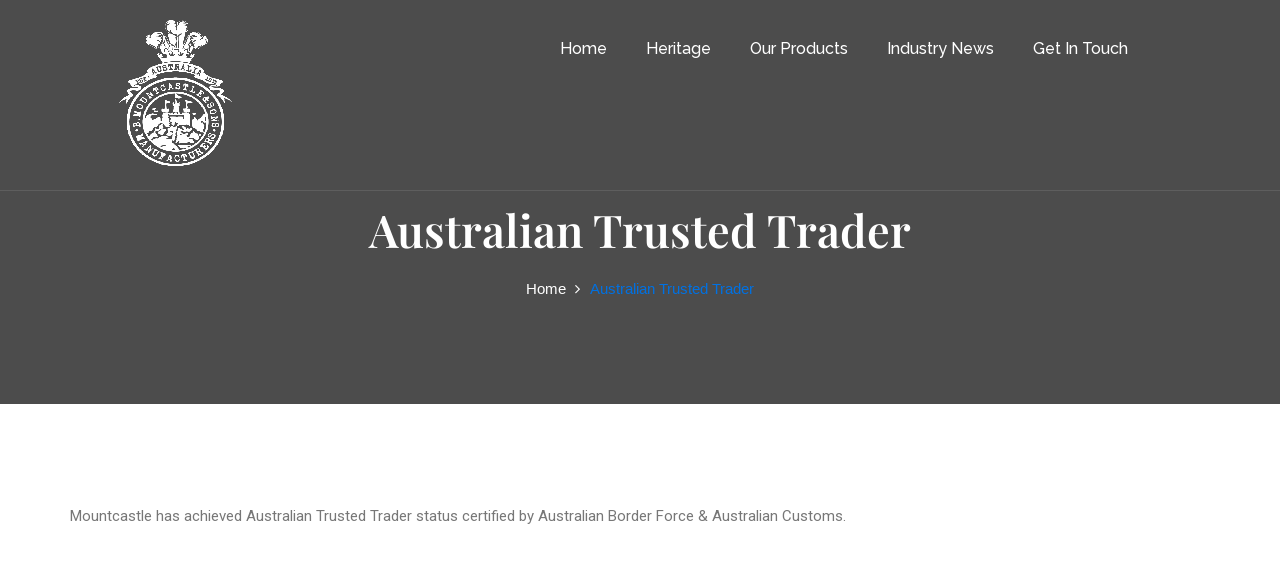

--- FILE ---
content_type: text/css
request_url: https://www.mountcastle.com.au/wp-content/themes/profisme/style.css
body_size: 17973
content:
/*
Theme Name: Profisme
Theme URI:  
Author: wpprobiz
Author URI: 
Description: Profisme is a user-friendly, easy in customization, fully feature-rich, intuitive, creative, powerful, impressive engaging and dynamic, bootstrap based responsive Free Business corporate WP theme which is easy to use. Profisme  can be develop for awesome and modern websites for corporate agency business or related other business like multipurpose, digital marketing, construction, architectural firms, renovation and repair services, property dealers, rental services, building material trader, infrastructure companies, plumbing and roofing services businesses also other kinds of websites such as web agency, portfolio, photography, business and corporate websites. Theme is fully featured and have features like animated banner, Features or Services area, About Us area, Portfolio Area, Client Logo and and footer area. This is fully SEO friendly theme and unlimited post and pages can be added through the customizer. The theme has a editable layout, HD retina ready and comes with a powerful theme options panel with can be used to make awesome changes without touching any code. 
Version:  3.1
Requires at least: 4.7
Requires PHP: 5.2.4
Tested up to: WordPress 5.5.3
License: GNU General Public License v3.0
License URI: http://www.gnu.org/licenses/gpl.html
Text Domain: profisme
Tags: custom-menu, custom-logo, entertainment, one-column, two-columns, left-sidebar, e-commerce, right-sidebar, custom-colors, editor-style, featured-images, full-width-template, microformats, post-formats, rtl-language-support, theme-options, threaded-comments, translation-ready, blog

Profisme WordPress Theme, Copyright (C) 2020, wpprobiz
Profisme is distributed under the terms of the GNU General Public License v3
*/
/***
 ***/
* {
  margin: 0px;
  padding: 0px;
  border: none;
  outline: none;
}

/***
====================================================================
	Global Settings
====================================================================

 ***/
body {
  font-size: 15px;
  color: #777777;
  font-weight: 400;
  background: #ffffff;
  background-size: cover;
  background-repeat: no-repeat;
  background-position: center top;
  -webkit-font-smoothing: antialiased;
  font-family: 'Raleway', sans-serif;
}

a {
  text-decoration: none;
  cursor: pointer;
  color: #0088CC;
}

.no-padding {
  padding: 0px !important;
}

a:hover, a:visited {
  text-decoration: none;
  outline: none;
}

h1, h2, h3, h4, h5, h6 {
  position: relative;
  font-weight: normal;
  margin: 0px;
  background: none;
  line-height: 1.3;
  font-family: 'Raleway', sans-serif;
}

textarea {
  overflow: hidden;
}

p, .text {
  position: relative;
  font-size: 15px;
  font-family: 'Roboto', sans-serif;
  margin: 0;
  color: #777777;
  line-height: 1.7;
}

.sp-100 {
  padding-top: 100px;
  padding-bottom: 100px;
}

.sp-100-70 {
  padding-top: 100px;
  padding-bottom: 70px;
}

.strike-through {
  text-decoration: line-through;
}

.mb-20 {
  margin-bottom: 20px;
}

.mb-55 {
  margin-bottom: 55px !important;
}

.page-wrapper {
  position: relative;
  margin: 0 auto;
  width: 100%;
  min-width: 300px;
}

/*List Style One*/
.list-style-one {
  position: relative;
  margin-top: 30px;
}

.list-style-one li {
  position: relative;
  color: #898989;
  font-size: 17px;
  font-weight: 300;
  padding-left: 28px;
  margin-bottom: 35px;
}

.list-style-one li span {
  position: relative;
  color: #191919;
  font-size: 20px;
  font-style: italic;
  display: block;
  margin-bottom: 10px;
  font-family: 'Roboto', sans-serif;
}

.list-style-one li:before {
  position: absolute;
  content: '';
  left: 0px;
  top: 10px;
  width: 8px;
  height: 8px;
  border-radius: 50%;
  background-color: #0088CC;
}

/*List Style Two*/
.list-style-two {
  position: relative;
  margin-bottom: 30px;
}

.list-style-two li {
  position: relative;
  margin-bottom: 12px;
  color: #0088CC;
  font-size: 16px;
}

/*List Style Three*/
.list-style-three {
  position: relative;
}

.list-style-three li {
  position: relative;
  margin-bottom: 10px;
  color: #999999;
  font-size: 16px;
  padding-left: 30px;
}

.list-style-three li:before {
  position: absolute;
  content: '\f00c';
  left: 0px;
  top: 5px;
  color: #0088CC;
  font-size: 18px;
  font-family: 'FontAwesome';
}

ul, li {
  list-style: none;
  padding: 0px;
  margin: 0px;
}

.theme-btn {
  display: inline-block;
  transition: all 0.3s ease;
  -moz-transition: all 0.3s ease;
  -webkit-transition: all 0.3s ease;
  -ms-transition: all 0.3s ease;
  -o-transition: all 0.3s ease;
}

.grey-bg {
  background-color: #f5f5f5;
}

/*Btn Style One*/
.btn-style-one {
  position: relative;
  color: #ffffff;
  font-size: 17px;
  font-weight: 600;
  letter-spacing: 1px;
  background-color: #0088CC;
  border: 2px solid #0088CC;
  padding: 10px 30px;
  font-family: 'Raleway', sans-serif;
  text-transform: capitalize;
  transition: all 0.3s ease;
  -moz-transition: all 0.3s ease;
  -webkit-transition: all 0.3s ease;
  -ms-transition: all 0.3s ease;
  -o-transition: all 0.3s ease;
}

.btn-style-one:before {
  position: absolute;
  display: none;
  content: '';
  left: 18px;
  top: 50%;
  height: 1px;
  width: 20px;
  margin-top: -1px;
  transition: all 0.3s ease;
  -moz-transition: all 0.3s ease;
  -webkit-transition: all 0.3s ease;
  -ms-transition: all 0.3s ease;
  -o-transition: all 0.3s ease;
  background-color: #ffffff;
}

.btn-style-one:hover, .btn-style-one:focus {
  background: none;
}

.btn-style-one:hover:before, .btn-style-one:focus:before {
  background-color: #0088CC;
}

/*Btn Style Two*/
.btn-style-two {
  position: relative;
  padding: 9px 38px;
  color: #272727;
  font-size: 16px;
  font-weight: 600;
  letter-spacing: 1px;
  border-radius: 50px;
  background-color: #ffffff;
  border: 2px solid #ffffff;
  text-transform: capitalize;
  transition: all 0.3s ease;
  -moz-transition: all 0.3s ease;
  -webkit-transition: all 0.3s ease;
  -ms-transition: all 0.3s ease;
  -o-transition: all 0.3s ease;
}

.btn-style-two:hover, .btn-style-two:focus {
  background: none;
  color: #ffffff;
}

/*Btn Style Three*/
.btn-style-three {
  position: relative;
  color: #050405;
  font-size: 17px;
  font-weight: 600;
  letter-spacing: 1px;
  background-color: #ffffff;
  border: 2px solid #ffffff;
  padding: 10px 30px;
  font-family: 'Raleway', sans-serif;
  text-transform: capitalize;
  transition: all 0.3s ease;
  -moz-transition: all 0.3s ease;
  -webkit-transition: all 0.3s ease;
  -ms-transition: all 0.3s ease;
  -o-transition: all 0.3s ease;
}

.btn-style-three:hover, .btn-style-three:focus {
  color: #ffffff;
  border-color: #0088CC;
  background: #0088CC;
}

.btn-style-three:hover:before, .btn-style-three:focus:before {
  background-color: #ffffff;
}

.theme_color {
  color: #0088CC;
}

img {
  display: inline-block;
  max-width: 100%;
  height: auto;
}

.preloader {
  position: fixed;
  left: 0px;
  top: 0px;
  width: 100%;
  height: 100%;
  z-index: 999999;
  background-color: #ffffff;
  background-position: center center;
  background-repeat: no-repeat;
  background-image: url(assets/images/preloader.svg);
}

.bg-w {
  background-color: #fff !important;
}

/***

====================================================================
	Scroll To Top style
====================================================================

***/
.scroll-to-top {
  position: fixed;
  bottom: 15px;
  right: 15px;
  width: 50px;
  height: 35px;
  color: #ffffff;
  font-size: 22px;
  text-transform: uppercase;
  text-align: center;
  z-index: 99999;
  cursor: pointer;
  border-radius: 50px;
  background: #0088CC;
  display: none;
  border: 2px solid #0088CC;
  -webkit-transition: all 300ms ease;
  transition: all 300ms ease;
}

.scroll-to-top:hover, .scroll-to-top:focus {
  color: #ffffff;
}

/***

====================================================================
	Main Header style
====================================================================

***/
.main-header {
  position: absolute;
  left: 0px;
  top: 0px;
  z-index: 99;
  width: 100%;
  border-bottom: 1px solid rgba(255, 255, 255, 0.1);
  transition: all 300ms ease;
  -moz-transition: all 300ms ease;
  -webkit-transition: all 300ms ease;
  -ms-transition: all 300ms ease;
  -o-transition: all 300ms ease;
}

/*Sticky Header*/
.main-header .header-upper.sticky-header {
  position: fixed;
  left: 0px;
  top: 0px;
  width: 100%;
  background: #191919;
  transition: all 300ms ease;
  -moz-transition: all 300ms ease;
  -webkit-transition: all 300ms ease;
  -ms-transition: all 300ms ease;
  -o-transition: all 300ms ease;
  z-index: 999;
  -webkit-box-shadow: 0 0 20px -7px rgba(0, 0, 0, 0.4);
  box-shadow: 0 0 20px -7px rgba(0, 0, 0, 0.4);
}

.main-header.header-style-two .header-upper.sticky-header {
  background-color: #0088CC;
}

.main-header .header-upper {
  position: relative;
  z-index: 5;
  padding: 0px 100px;
  transition: all 300ms ease;
  -moz-transition: all 300ms ease;
  -webkit-transition: all 300ms ease;
  -ms-transition: all 300ms ease;
  -o-transition: all 300ms ease;
}

.main-header.header-style-two,
.main-header.header-style-three {
  border: 0;
}

.header-style-two .header-upper {
  background-color: rgba(0, 181, 157, 0.7);
}

.header-style-three .header-upper {
  background-color: rgba(0, 0, 0, 0.5);
}

.main-header .header-upper .logo img {
  position: relative;
  display: inline-block;
  max-width: 100%;
}

.main-header .logo-outer {
  position: relative;
  z-index: 25;
  padding: 20px 0px;
}

.main-header .logo-outer .logo img {
  position: relative;
  display: inline-block;
  max-width: 100%;
}

.main-header .header-upper .upper-right {
  position: relative;
}

.main-header .header-lower {
  position: relative;
  top: 0px;
  width: 100%;
  z-index: 5;
}

.header-style-three .header-lower .social-icons {
  position: absolute;
  right: 0px;
  margin-top: 18px;
}

.header-style-three .header-lower .social-icons a {
  position: relative;
  color: #d15454;
  font-size: 18px;
  margin-left: 20px;
}

/* menu */


.main-navigation {
    clear: both;
    display: block;
    float: left;
    width: 100%;
}

.main-navigation ul {
    display: none;
    list-style: none;
    margin: 0;
    padding-left: 0;
}

.main-navigation ul ul {
    box-shadow: 0 3px 3px rgba(0, 0, 0, 0.2);
    float: left;
    position: absolute;
    background: #000;
    top: 100%;
    left: -999em;
    z-index: 99999;
}

.main-navigation ul ul ul {
    left: -999em;
    top: 0;
}

.main-navigation ul ul li:hover > ul,
.main-navigation ul ul li.focus > ul {
    right: 100%;
}

.main-navigation ul ul a {
            width: 251px;
}

.main-navigation .sub-menu li a{

    color: #fff;
}

.main-navigation ul li:hover > ul,
.main-navigation ul li.focus > ul {
    left: auto;
}

.main-navigation li {
    float: left;
    position: relative;
}

.main-navigation a {
    display: block;
    text-decoration: none;
        font-weight: 700;
    color: #333333;
    text-transform: uppercase;
    padding: 0 14px;
}


/* Small menu. */
.menu-toggle,
.main-navigation.toggled ul {
    display: block;
}

@media screen and (min-width: 993px) {

  .pull-left .copyright{

    left: 100% !important;
  }
    .menu-toggle {
        display: none !important;
    }

.main-navigation .nav-menu>.menu-item>a {
    margin-bottom: 14px;
    margin-top: 10px;}

.main-navigation{

  width: auto !important ;
  margin-right: 40px;
}

.menu a{

    padding: 28px 12px !important;
    color: #fff;
    text-transform: capitalize;
    font-family: 'Raleway', sans-serif;
    font-weight: 500;
    font-size: 16px;
}

    .menu .sub-menu li a{
      padding-top: 10px !important;
    }

    .menu .sub-menu li{
      padding-top: 1px !important;
      border-bottom: 1px solid #dedede;
    }

    .menu .sub-menu li:hover,.menu .children li:hover{

      background: #0088CC;
    }
    .menu .sub-menu li:hover > a,
    .menu .children li:hover > a
    {

      color: #fff !important;
    }
    .main-navigation .sub-menu li a,
    .main-navigation .children li a
    {

      color: #000 !important;
      padding: 16px 9px !important;

    }

    .menu-item-has-children>a:after {
    content: "\f078";
    font-family: 'FontAwesome';
    speak: none;
    font-style: normal;
    position: absolute;
    top: 42px;
    right: -2px;
    font-weight: normal;
    font-size: 10px;
    font-variant: normal;
    text-transform: none;
    line-height: 1;
    -webkit-font-smoothing: antialiased;
}

.page_item_has_children>a:after{

    content: "\f078";
    font-family: 'FontAwesome';
    speak: none;
    font-style: normal;
    position: absolute;
    top: 35px;
    right: -2px;
    font-weight: normal;
    font-size: 10px;
    font-variant: normal;
    text-transform: none;
    line-height: 1;
    -webkit-font-smoothing: antialiased;

}

.main-navigation li{

  padding-left: 15px;
}
.sub-menu .menu-item-has-children>a:after,.children .page_item_has_children>a:after {
    content: "\f078";
    top: 19px;
    right: 10px;
}

    .main-navigation ul ul{

      background: #f6f6f6 !important;
    }

    .main-navigation ul {
        display: block;
    }
}

@media screen and (max-width: 992px){

.banner-content h2{

  font-size: 24px !important;
}

.clients-section .sponsors-outer .owl-theme{

  display: block !important;
}

.banner-content{

  margin-top: 120px !important;
}

.banner-content .btn-style-one{

  margin-top: -20px !important;
}

.main-navigation.toggled .menu.nav-menu {
    display: inline-grid;
    background: #02ad88;
}

.menu a{

  padding: 5px 0 !important;
  color: #fff;
}
.navbar-expand-lg a{

    height: 35px;
}

.main-navigation li{

    padding-top: 10px;
}




.main-navigation ul ul a {
            width: 440px;
    line-height: 18px;
}
.main-navigation .menu-toggle{
    float: right;
    background: transparent;
    color: #fff;
    margin-top: -8%;
}

.menu-item-has-children>a:after{

  right: 10px;
}
.main-navigation ul ul li:hover > ul, .main-navigation ul ul li.focus > ul{

  left: 50%;
}

.menu-all-pages-container .nav-menu{

  top: 100%;
  width: 100%;
  background-color: #f0f0f0;
  overflow-y: auto;

}

.main-navigation li{

  border-bottom: 1px dotted #d6d6d6;
}

.main-navigation .menu-toggle:focus{

  outline: 2px solid #24a1eb;
}
}


.main-header .nav-outer {
  position: relative;
}

.main-menu {
  position: relative;
  float: left;
}

.main-menu .navbar-collapse {
  padding: 0px;
}

.main-header .outer-box {
  position: relative;
  float: left;
  margin-left: 20px;
  margin-top: 33px;
}

.edu-nav .nav li ul.mega-dropdown {
  width: 100%;
  left: 0;
}

.header-top {
  position: relative;
  background-color: #0088CC;
}

.header-top .top-inner {
  position: relative;
}

.header-top .top-left {
  position: relative;
  float: left;
}

.header-top .top-left ul li {
  position: relative;
  font-size: 15px;
  color: #ffffff;
  font-weight: 500;
  padding: 10px 0px;
  display: inline-block;
}

.header-top .top-left ul li a {
  font-size: 15px;
  font-weight: 400;
  color: #727272;
  -webkit-transition: all 300ms ease;
  transition: all 300ms ease;
}

.header-top .top-left ul li .icon {
  position: relative;
  color: #ffffff;
  font-size: 16px;
  margin-right: 10px;
}

.header-top .top-right {
  position: relative;
  float: right;
  padding: 10px 0px;
}

.header-top .top-right > ul {
  float: right;
}

.header-top .top-right > ul li.number {
  position: relative;
  color: #ffffff;
  font-size: 15px;
  font-weight: 500;
}

.header-top .top-right > ul li.number span {
  font-weight: 600;
  font-size: 19px;
}

.mega-dropdown ul {
  display: block !important;
}

/*Social Icons*/
.header-top .social-icon {
  position: relative;
  float: left;
  margin-top: 5px;
  margin-right: 15px;
  padding-right: 15px;
  border-right: 1px solid rgba(255, 255, 255, 0.4);
}

.header-top .social-icon li {
  position: relative;
  float: left;
  margin-left: 18px;
}

.header-top .social-icon li a {
  position: relative;
  display: block;
  font-size: 16px;
  color: #ffffff;
  transition: all 300ms ease;
  -moz-transition: all 300ms ease;
  -webkit-transition: all 300ms ease;
  -ms-transition: all 300ms ease;
  -o-transition: all 300ms ease;
}

.header-top .social-icon li a:hover, .header-top .social-icon li a:focus {
  color: #ffffff;
}

.header-top .top-right > ul > li > a > .icon {
  position: relative;
  top: 1px;
  font-size: 15px;
  color: #0088CC;
  margin-right: 8px;
}

.main-header .header-lower .search-box-outer {
  min-width: 60px;
}

.main-header .header-lower .search-box-btn {
  position: relative;
  display: block;
  width: 100%;
  font-size: 18px;
  color: #ffffff;
  padding: 0px;
  margin: 0px;
  cursor: pointer;
  background: none;
  transition: all 300ms ease;
  -moz-transition: all 300ms ease;
  -webkit-transition: all 300ms ease;
  -ms-transition: all 300ms ease;
  -o-transition: all 300ms ease;
}

.main-header .header-lower .search-box-outer .dropdown-menu {
  top: 44px;
  right: 0px;
  padding: 0px;
  width: 280px;
  border-radius: 0px;
  border-top: 3px solid #0088CC;
}

.header-style-three .header-lower .search-box-outer .dropdown-menu {
  top: 39px;
}

.main-header .header-lower .search-box-outer .dropdown-menu > li {
  padding: 0px;
  border: none;
  background: none;
}

.main-header .header-lower .search-panel .form-container {
  padding: 25px 20px;
}

.main-header .header-lower .search-panel .form-group {
  position: relative;
  margin: 0px;
}

.main-header .header-lower .search-panel input[type="text"], .main-header .header-lower .search-panel input[type="search"], .main-header .header-lower .search-panel input[type="password"], .main-header .header-lower .search-panel select {
  display: block;
  width: 100%;
  height: 40px;
  color: #191919;
  background: #ffffff;
  border: 1px solid #e0e0e0;
  padding: 7px 40px 7px 15px;
  -webkit-transition: all 300ms ease;
  transition: all 300ms ease;
}

.main-header .header-lower .search-panel input:focus, .main-header .header-lower .search-panel select:focus {
  border-color: #0088CC;
}

.main-header .header-lower .search-panel .search-btn {
  position: absolute;
  right: 0px;
  top: 0px;
  width: 40px;
  height: 40px;
  text-align: center;
  color: #555555;
  font-size: 12px;
  background: none;
  cursor: pointer;
}

/*search box btn*/
.main-header .search-box-outer {
  position: relative;
  left: 3px;
  display: inline-block;
}

.main-header .search-box-btn {
  position: relative;
  font-size: 18px;
  color: #ffffff;
  cursor: pointer;
  display: inline-block;
  background: none;
  padding-left: 20px;
  border-left: 1px solid rgba(255, 255, 255, 0.7);
}

.main-header .search-box-outer .dropdown-menu {
  top: 62px;
  padding: 0px;
  width: 280px;
  border-radius: 0px;
  border-top: 3px solid #0088CC;
}

.main-header .search-panel .form-container {
  padding: 25px 20px;
}

.main-header .search-panel .form-group {
  position: relative;
  margin: 0px;
}

.main-header .search-panel input[type="text"], .main-header .search-panel input[type="search"], .main-header .search-panel input[type="password"], .main-header .search-panel select {
  display: block;
  width: 100%;
  padding: 7px 40px 7px 15px;
  height: 40px;
  border: 1px solid #e0e0e0;
  background: #ffffff;
}

.main-header .search-panel input:focus, .main-header .search-panel select:focus {
  border-color: #0088CC;
}

.main-header .search-panel .search-btn {
  position: absolute;
  right: 0px;
  top: 0px;
  width: 40px;
  height: 40px;
  text-align: center;
  color: #555555;
  font-size: 12px;
  background: none;
  cursor: pointer;
}

.main-header .info-box {
  position: relative;
  float: left;
  margin-left: 30px;
  font-size: 13px;
  color: #777777;
  text-align: left;
  padding: 0px 0px 0px 50px;
}

.main-header .info-box:first-child {
  padding-right: 30px;
  border-right: 1px solid #c8c8c8;
}

.main-header .info-box:last-child {
  padding-right: 0px;
  margin-left: 0px;
  top: -2px;
}

.main-header .info-box .icon-box {
  position: absolute;
  left: 0px;
  top: 6px;
  color: #0088CC;
  font-size: 26px;
  text-align: left;
  -webkit-transition: all 300ms ease;
  transition: all 300ms ease;
}

.main-header .info-box li {
  position: relative;
  color: #767676;
  font-size: 15px;
  margin-bottom: 3px;
  font-weight: 500;
}

.main-header .info-box strong {
  font-weight: 500;
  color: #333333;
  font-size: 15px;
  display: block;
  margin-bottom: 4px;
}

/*Social Icon One*/
.social-icon-one {
  position: relative;
}

.social-icon-one li {
  position: relative;
  margin: 0px 10px;
  display: inline-block;
}

.social-icon-one li a {
  position: relative;
  color: #ffffff;
  font-size: 22px;
  display: inline-block;
  -webkit-transition: all 300ms ease;
  transition: all 300ms ease;
}

.social-icon-one li a:hover, .social-icon-one li a:focus {
  opacity: 0.8;
}

/*Social Icon Two*/
.social-icon-two {
  position: relative;
}

.social-icon-two li {
  position: relative;
  margin-right: 10px;
  display: inline-block;
}

.social-icon-two li a {
  position: relative;
  width: 36px;
  height: 36px;
  font-size: 16px;
  text-align: center;
  border-radius: 50%;
  color: #858585;
  display: inline-block;
  border: 1px solid #858585;
  -webkit-transition: all 300ms ease;
  transition: all 300ms ease;
  padding-top: 6px;
}

.social-icon-two li a:hover, .social-icon-two li a:focus {
  color: #37ad87;
  border-color: #37ad87;
}

/*Custom Select*/
.form-group .ui-selectmenu-button.ui-button {
  width: 100px;
  font-size: 18px;
  font-style: normal;
  height: 50px;
  padding: 10px 20px;
  color: #262626;
  float: left;
  border-radius: 0px;
  border: 1px solid #f2f2f2;
  background: #ffffff;
}

.form-group .ui-button .ui-icon {
  background: none;
  position: relative;
  top: 2px;
  text-indent: 0px;
  color: #333333;
}

.form-group .ui-button .ui-icon:before {
  font-family: 'FontAwesome';
  content: "\f107";
  position: absolute;
  right: 0px;
  top: 2px !important;
  top: 13px;
  width: 10px;
  height: 30px;
  display: block;
  color: #262626;
  font-size: 15px;
  font-weight: normal;
  text-align: center;
  z-index: 5;
}

.ui-widget.ui-widget-content {
  border: 1px solid #e0e0e0;
}

.ui-menu .ui-menu-item {
  font-size: 14px;
  border-bottom: 1px solid #e0e0e0;
}

.ui-menu .ui-menu-item:last-child {
  border: none;
}

.ui-state-active, .ui-widget-content .ui-state-active {
  background-color: #0088CC;
  border-color: #0088CC;
}

.ui-menu .ui-menu-item-wrapper {
  position: relative;
  display: block;
  padding: 8px 20px;
  font-size: 14px;
}

/***

====================================================================
	Section Title
====================================================================

***/
.sec-title {
  position: relative;
  margin-bottom: 55px;
  text-align: center;
}

.sec-title h2 {
  font-size: 35px;
  color: #191919;
  font-weight: 600;
  text-transform: capitalize;
  padding-bottom: 15px;
  position: relative;
  margin-bottom: 20px;
}

.sec-title h2:before {
  position: absolute;
  content: '';
  left: 50%;
  bottom: 0;
  transform: translateX(-50%);
  -webkit-transform: translateX(-50%);
  -moz-transform: translateX(-50%);
  -ms-transform: translateX(-50%);
  -o-transform: translateX(-50%);
  width: 80px;
  height: 2px;
  background-color: #0088CC;
}

.sec-title h2:after {
  font-family: fontAwesome;
  content: '\f107';
  position: absolute;
  bottom: -6px;
  height: 15px;
  width: 18px;
  font-size: 14px;
  left: 50%;
  transform: translateX(-50%);
  -webkit-transform: translateX(-50%);
  -moz-transform: translateX(-50%);
  -ms-transform: translateX(-50%);
  -o-transform: translateX(-50%);
  background-color: #0088CC;
  color: #fff;
  text-align: center;
  line-height: 1;
}

.sec-title p {
  position: relative;
  color: #797979;
  font-size: 16px;
  max-width: 800px;
  margin: 0 auto;
}

.white.sec-title h2:after {
  background-color: #fff;
  color: #0088CC;
}

.white.sec-title h2:before {
  background-color: #fff;
}

.white.sec-title h2, .white.sec-title p {
  color: #fff;
}

.sec-title.type-2 {
  margin-bottom: 0;
}

.sec-title.type-2 h2 {
  text-align: left;
  position: relative;
}

.sec-title.type-2 h2:before {
  position: absolute;
  content: '';
  left: 0;
  bottom: 0;
  width: 40px;
  height: 2px;
  background-color: #0088CC;
  -webkit-transform: translate(0);
  transform: translate(0);
}

.sec-title.type-2 h2:after {
  display: none;
}

/***

====================================================================
	Main Slider style
====================================================================

***/
.main-slider {
  position: relative;
  z-index: 10;
}

.main-slider .rev_slider li {
  position: relative;
  z-index: 0;
}

.main-slider .rev_slider li::after {
  position: absolute;
  content: '';
  left: 0;
  top: 0;
  width: 100%;
  height: 100%;
  background-color: rgba(0, 0, 0, 0.5);
  z-index: 0;
}

.main-slider .tp-caption {
  z-index: 5 !important;
}

.main-slider .tp-dottedoverlay {
  background: rgba(0, 0, 0, 0.4) !important;
}

.main-slider .tparrows.gyges {
  width: 60px;
  height: 60px;
  padding-top: 11px;
  background-color: rgba(255, 255, 255, 0.2);
}

.main-slider .tparrows.gyges:hover {
  color: #0088CC !important;
  background-color: #0088CC;
}

.main-slider h2 {
  position: relative;
  color: #ffffff;
  font-size: 55px;
  font-weight: 700;
  display: inline-block;
}

.main-slider .text {
  position: relative;
  font-size: 18px;
  font-weight: 400;
  color: #e7e7e7;
}

.main-slider .btns-box .theme-btn {
  margin-right: 20px;
  padding-left: 30px !important;
  transition: all .3s ease !important;
  -webkit-transition: all .3s ease !important;
  -moz-transition: all .3s ease !important;
  -ms-transition: all .3s ease !important;
  -o-transition: all .3s ease !important;
}

.slider-content {
  position: relative;
  padding: 35px 30px;
  background-color: rgba(0, 0, 0, 0.6);
}

.main-slider .tp-bannertimer, .main-slider .tp-bullets {
  display: none !important;
}

/***

====================================================================
	Fancy Box
====================================================================

***/
.fancybox-next span, .fancybox-prev span {
  background-image: none !important;
  width: 44px !important;
  height: 44px !important;
  text-align: center;
}

.fancybox-next span:before, .fancybox-prev span:before {
  content: '';
  position: absolute;
  font-family: 'FontAwesome';
  left: 0px;
  top: 0px;
  font-size: 12px;
  width: 44px !important;
  height: 44px !important;
  background-color: rgba(28, 28, 28, 0.4) !important;
  color: #ffffff;
  visibility: visible;
  transition: all 300ms ease;
  -webkit-transition: all 300ms ease;
  -ms-transition: all 300ms ease;
  -o-transition: all 300ms ease;
  -moz-transition: all 300ms ease;
}

.fancybox-next span:before {
  content: '\f178';
}

.fancybox-prev span:before {
  content: '\f177';
}

.fancybox-next:hover span:before, .fancybox-prev:hover span:before {
  background-color: #ffffff !important;
  color: #191919;
}

.fancybox-type-image .fancybox-close {
  right: 0px;
  top: 0px;
  width: 45px;
  height: 45px;
  background: url(../images/icons/icon-cross.png) center center no-repeat;
  background-color: rgba(17, 17, 17, 0.5) !important;
}

.fancybox-type-image .fancybox-close:hover {
  background-color: #191919 !important;
}

.fancybox-type-image .fancybox-skin {
  padding: 0px !important;
}

/***

====================================================================
	Theme Banner Section
====================================================================

***/
.theme-banner {
  background-image: url(../images/main-slider/image-2.jpg);
  background-position: center;
  background-repeat: no-repeat;
  background-size: cover;
  height: 90vh;
  position: relative;
  z-index: 0;
}

.slide-table {
  position: relative;
  overflow: hidden;
  display: table;
  width: 100%;
  height: 100%;
}

.slide-table-cell {
  display: table-cell;
  vertical-align: middle;
}

.banner-content {
  text-align: center;
  color: #fff;
  margin: 0 auto;
  padding-top: 70px;
}

.banner-content h2 {
  color: #fff;
  font-size: 50px;
  font-weight: 700;
}

.banner-content p {
  color: #fff;
  font-size: 16px;
  max-width: 900px;
  margin: 40px auto;
}

.theme-banner:before {
  position: absolute;
  content: '';
  left: 0px;
  top: 0px;
  width: 100%;
  height: 100%;
  display: block;
  background-color: rgba(0, 0, 0, 0.7);
}

.banner-content .btn-style-one {
  margin: 5px 10px;
}

/***

====================================================================
	Services Section
====================================================================

***/
.services-section {
  position: relative;
  padding: 100px 0px 70px;
}

.services-section .title-column {
  position: relative;
  margin-bottom: 30px;
}

.services-section .title-column .inner-column {
  position: relative;
}

.services-section .title-column .inner-column h2 {
  position: relative;
  color: #191919;
  font-size: 26px;
  font-weight: 600;
  padding-bottom: 18px;
  margin-bottom: 22px;
}

.services-section .title-column .inner-column h2:after {
  position: absolute;
  content: '';
  left: 0px;
  bottom: 0px;
  width: 40px;
  height: 2px;
  background-color: #0088CC;
}

.services-section .title-column .inner-column p {
  position: relative;
  color: #797979;
  margin-bottom: 24px;
  font-family: 'Roboto', sans-serif;
}

.services-section .services-column .image img {
  width: 100%;
}

.services-block {
  position: relative;
  margin-bottom: 30px;
}

.inner-box-table {
  display: table;
}

.services-block .inner-box .icon-box, .table-cell {
  display: table-cell;
  vertical-align: top;
}

.services-block .inner-box {
  position: relative;
}

.services-block .inner-box .icon-box {
  position: relative;
  color: #0088CC;
  font-size: 45px;
  line-height: 1;
  width: 60px;
}

.services-block .inner-box h3 {
  position: relative;
  font-weight: 600;
  font-size: 20px;
  margin-bottom: 10px;
  text-transform: capitalize;
}

.services-block .inner-box h3 a {
  position: relative;
  color: #191919;
  transition: all 300ms ease;
  -webkit-transition: all 300ms ease;
  -ms-transition: all 300ms ease;
  -o-transition: all 300ms ease;
  -moz-transition: all 300ms ease;
}

.services-block .inner-box h3 a:hover, .services-block .inner-box h3 a:focus {
  color: #0088CC;
}

.services-block .inner-box .text {
  position: relative;
  color: #7b7b7b;
  font-size: 15px;
}

/***

====================================================================
	Services Section Two
====================================================================

***/
.services-section-two {
  position: relative;
  padding: 95px 0px 60px;
}

.services-block-two {
  position: relative;
  margin-bottom: 40px;
}

.services-block-two .inner-box {
  position: relative;
  text-align: center;
  padding: 30px 15px;
  background-color: #fff;
}

.services-block-two .inner-box .icon-box {
  position: relative;
  color: #191919;
  font-size: 42px;
  margin-bottom: 15px;
  line-height: 1;
}

.services-block-two .inner-box h3 {
  position: relative;
  font-size: 20px;
  font-weight: 500;
  margin-bottom: 12px;
  color: #191919;
  text-transform: capitalize;
}

.services-block-two .inner-box h3 a {
  position: relative;
  color: #191919;
}

.services-block-two .inner-box p {
  position: relative;
  color: #191919;
  font-size: 15px;
}

.services-block-two .inner-box .overlay-box {
  position: absolute;
  left: 0px;
  top: 0px;
  width: 100%;
  height: 100%;
  display: block;
  opacity: 0;
  transition: all 0.3s ease;
  -moz-transition: all 0.3s ease;
  -webkit-transition: all 0.3s ease;
  -ms-transition: all 0.3s ease;
  -o-transition: all 0.3s ease;
  background-color: #0088CC;
}

.services-block-two .inner-box:hover .overlay-box, .services-block-two .inner-box:focus .overlay-box, .services-block-two .inner-box.active .overlay-box {
  opacity: 1;
}

.services-block-two .inner-box .overlay-box .overlay-inner {
  position: relative;
  padding: 36px 15px;
}

.services-block-two .inner-box .overlay-box .overlay-inner h4 {
  position: relative;
  font-size: 20px;
  font-weight: 500;
  margin-bottom: 15px;
  color: #fff;
}

.services-block-two .inner-box .overlay-box .overlay-inner h4 a {
  position: relative;
  color: #fff;
  transition: all 0.3s ease;
  -moz-transition: all 0.3s ease;
  -webkit-transition: all 0.3s ease;
  -ms-transition: all 0.3s ease;
  -o-transition: all 0.3s ease;
}

.services-block-two .inner-box .overlay-box .overlay-inner h4 a:hover, .services-block-two .inner-box .overlay-box .overlay-inner h4 a:focus {
  color: #191919;
}

.services-block-two .inner-box .overlay-box .overlay-inner p {
  position: relative;
  color: #fff;
  font-size: 15px;
  margin-bottom: 20px;
}

.services-block-two .inner-box .overlay-box .overlay-inner .read-more {
  position: relative;
  color: #ffffff;
  font-size: 14px;
  font-weight: 500;
  padding: 8px 15px;
  background-color: #191919;
  transition: all .3s ease;
  -webkit-transition: all .3s ease;
  -moz-transition: all .3s ease;
  -ms-transition: all .3s ease;
  -o-transition: all .3s ease;
}

.services-block-two .inner-box .overlay-box .overlay-inner .read-more:hover, .services-block-two .inner-box .overlay-box .overlay-inner .read-more:focus {
  color: #0088CC;
}

/***

====================================================================
	Call To Action
====================================================================

***/
.call-to-action {
  position: relative;
  padding: 100px 0px;
  background-attachment: fixed;
  background-size: cover;
  background-position: center center;
}

.call-to-action.style-two {
  padding: 70px 0px;
  text-align: center;
}

.call-to-action.style-two:before {
  background-color: rgba(0, 181, 157, 0.88);
}

.call-to-action:before {
  position: absolute;
  content: '';
  left: 0px;
  top: 0px;
  width: 100%;
  height: 100%;
  display: block;
  background-color: rgba(0, 0, 0, 0.7);
}

.call-to-action h2 {
  position: relative;
  color: #ffffff;
  font-weight: 600;
  font-size: 40px;
  margin-bottom: 15px;
}

.call-to-action p {
  position: relative;
  font-size: 20px;
  color: #ffffff;
}

.call-to-action .number-box {
  position: relative;
  text-align: right;
}

.call-to-action.style-two .number-box {
  position: relative;
  max-width: 560px;
  margin: 0 auto;
  margin-top: 35px;
}

.b-right {
  border-right: 1px solid #eee;
}

.call-to-action .number-box .number {
  position: relative;
  color: #ffffff;
  font-weight: 600;
  font-size: 30px;
  margin-bottom: 10px;
}

.call-to-action.style-two .number-box:before {
  position: absolute;
  content: '';
  top: -6px;
  left: 50%;
  width: 1px;
  height: 65px;
  background-color: rgba(255, 255, 255, 0.6);
}

/***

====================================================================
	Case Section
====================================================================

***/
.case-section {
  position: relative;
  padding: 95px 0px 60px;
  background-color: #f5f5f5;
}

.case-section.style-two {
  background: none;
}

.case-section.style-two .project-tab .p-tabs-content {
  margin: 0px 30px;
}

.project-tab {
  position: relative;
}

.project-tab .owl-nav, .project-tab .owl-dots {
  display: none;
}

.project-tab .tabs-header {
  position: relative;
}

.project-tab .product-tab-btns {
  position: relative;
  margin-bottom: 30px;
  text-align: center;
  font-size: 0;
}

.project-tab .product-tab-btns .p-tab-btn {
  position: relative;
  padding: 0px 0px;
  cursor: pointer;
  color: #191919;
  font-weight: 600;
  font-size: 16px;
  display: inline-block;
  margin: 0 5px;
  padding: 7px 13px;
  margin-bottom: 10px;
  transition: all 0.3s ease;
  -moz-transition: all 0.3s ease;
  -webkit-transition: all 0.3s ease;
  -ms-transition: all 0.3s ease;
  -o-transition: all 0.3s ease;
}

.project-tab .product-tab-btns .p-tab-btn:hover, .project-tab .product-tab-btns .p-tab-btn.active-btn {
  background-color: #0088CC;
  color: #fff;
}

.project-tab .product-tab-btns .p-tab-btn:hover:before, .project-tab .product-tab-btns .p-tab-btn.active-btn:before {
  opacity: 1;
}

.project-tab .product-tab-btns .p-tab-btn:before {
  position: absolute;
  content: '';
  left: 0px;
  bottom: 0px;
  width: 100%;
  height: 1px;
  opacity: 0;
  transition: all 0.3s ease;
  -moz-transition: all 0.3s ease;
  -webkit-transition: all 0.3s ease;
  -ms-transition: all 0.3s ease;
  -o-transition: all 0.3s ease;
  background-color: #0088CC;
}

.project-tab .p-tabs-content {
  position: relative;
  display: block;
}

.project-tab .p-tab {
  position: absolute;
  left: 0px;
  top: 0px;
  width: 100%;
  height: auto;
  visibility: hidden;
}

.project-tab .p-tab.active-tab {
  position: relative;
  visibility: visible;
  z-index: 5;
}

/*Gallery Item*/
.gallery-item {
  position: relative;
  margin-bottom: 10px;
}

.p-tab .gallery-item {
  opacity: 0;
}

.p-tab.active-tab .gallery-item {
  opacity: 1;
  transition: all 0.6s ease;
  -moz-transition: all 0.6s ease;
  -webkit-transition: all 0.6s ease;
  -ms-transition: all 0.6s ease;
  -o-transition: all 0.6s ease;
}

.gallery-item .inner-box {
  position: relative;
  width: 100%;
  overflow: hidden;
}

.gallery-item .image-box {
  position: relative;
  display: block;
}

.gallery-item .image-box img {
  position: relative;
  display: block;
  width: 100%;
}

.gallery-item .overlay-box {
  position: absolute;
  left: 0px;
  top: 0px;
  width: 100%;
  height: 100%;
  opacity: 0;
  color: #ffffff;
  text-align: center;
  background: rgba(2, 173, 136, 0.8);
  -webkit-transition: all 700ms ease;
  transition: all 700ms ease;
  transform: scale(0);
  -webkit-transform: scale(0);
  -moz-transform: scale(0);
  -ms-transform: scale(0);
  -o-transform: scale(0);
}

.gallery-item .inner-box:hover .overlay-box {
  opacity: 1;
  transform: scale(1);
  -webkit-transform: scale(1);
  -moz-transform: scale(1);
  -ms-transform: scale(1);
  -o-transform: scale(1);
}

.gallery-item .overlay-inner {
  position: absolute;
  left: 0px;
  top: 0px;
  width: 100%;
  height: 100%;
  display: table;
  vertical-align: middle;
  padding: 10px 0px;
}

.gallery-item .overlay-inner .content {
  position: relative;
  display: table-cell;
  vertical-align: middle;
}

.gallery-item .overlay-inner .link {
  position: relative;
  font-size: 18px;
  color: #ffffff;
  padding-top: 12px;
  width: 50px;
  height: 50px;
  border-radius: 50%;
  display: inline-block;
  border: 1px solid #ffffff;
  transition: all 300ms ease;
  -webkit-transition: all 300ms ease;
  -ms-transition: all 300ms ease;
  -o-transition: all 300ms ease;
  -moz-transition: all 300ms ease;
}

.gallery-item .overlay-inner .link {
  position: relative;
  margin: 5px;
}

.gallery-item .overlay-inner .link .icon {
  position: relative;
}

.gallery-item .overlay-inner .link:hover {
  color: #666666;
  background-color: white;
}

.gallery-item .inner-box h3 {
  position: relative;
  font-size: 16px;
  font-weight: 500;
  text-align: center;
  padding-top: 25px;
}

.gallery-item .inner-box h3 a {
  position: relative;
  color: #191919;
  transition: all 0.3s ease;
  -moz-transition: all 0.3s ease;
  -webkit-transition: all 0.3s ease;
  -ms-transition: all 0.3s ease;
  -o-transition: all 0.3s ease;
}

.gallery-item .inner-box .designation {
  position: relative;
  color: #777777;
  font-size: 15px;
  text-align: center;
}

/***

====================================================================
	Fluid Section One
====================================================================

***/
.fluid-section-one {
  position: relative;
}

.fluid-section-one .outer-container {
  position: relative;
  min-height: 250px;
  background-color: #262628;
}

.fluid-section-one .image-column {
  position: absolute;
  float: left;
  left: 0px;
  top: 0px;
  width: 50%;
  height: 100%;
  background-repeat: no-repeat;
  background-position: center center;
  background-size: cover;
}

.fluid-section-one .image-column:before {
  position: absolute;
  content: '';
  left: 0px;
  top: 0px;
  width: 100%;
  height: 100%;
  display: block;
  background-color: rgba(0, 0, 0, 0.4);
}

.fluid-section-one .image-column .image-box {
  position: relative;
  display: none;
}

.fluid-section-one .image-column .image-box img {
  position: relative;
  display: block;
  width: 100%;
}

.fluid-section-one .content-column {
  position: relative;
  float: right;
  width: 50%;
}

.fluid-section-one .content-column .inner-box {
  position: relative;
  max-width: 750px;
  margin: 0 auto;
  padding: 80px 30px 80px;
}

.fluid-section-one .content-column .inner-box h2 {
  position: relative;
  font-size: 32px;
  font-weight: 600;
  color: #ffffff;
  margin-bottom: 25px;
  display: inline-block;
}

.fluid-section-one .content-column .inner-box .bold-text {
  position: relative;
  color: #0088CC;
  font-size: 22px;
  margin-bottom: 15px;
}

.fluid-section-one .content-column .inner-box p {
  position: relative;
  color: #fff;
}

.fluid-section-one .content-column .inner-box .author {
  position: relative;
  padding-left: 135px;
}

.fluid-section-one .content-column .inner-box .author .author-image {
  position: absolute;
  left: 0px;
  top: 0px;
  width: 97px;
  height: 97px;
  border-radius: 50%;
  overflow: hidden;
}

.fluid-section-one .content-column .inner-box .author .signature {
  position: relative;
}

/***

====================================================================
	Team Section
====================================================================

***/
.team-section {
  position: relative;
  padding: 100px 0px 70px;
}

.team-section .title-column {
  position: relative;
  margin-bottom: 40px;
}

.team-section .title-column .inner-column {
  position: relative;
}

.team-section .title-column h2 {
  position: relative;
  color: #191919;
  font-size: 32px;
  font-weight: 600;
  padding-bottom: 12px;
  margin-bottom: 30px;
}

.team-section .title-column h2:after {
  position: absolute;
  content: '';
  left: 0px;
  bottom: 0px;
  width: 40px;
  height: 2px;
  background-color: #0088CC;
}

.team-section .title-column .text {
  position: relative;
  color: #797979;
  font-size: 17px;
  font-weight: 400;
  margin-bottom: 20px;
  font-family: 'Roboto', sans-serif;
}

.team-section .title-column .view-team {
  position: relative;
  color: #0088CC;
  font-size: 16px;
  font-weight: 600;
  text-decoration: underline;
}

.team-block {
  position: relative;
  margin-bottom: 30px;
}

.team-block .inner-box {
  position: relative;
}

.team-block .inner-box .image {
  position: relative;
}

.team-block .inner-box .image img {
  position: relative;
  width: 100%;
  display: block;
}

.team-block .inner-box .image .overlay-box {
  position: absolute;
  left: 0px;
  top: 0px;
  width: 100%;
  display: block;
  height: 100%;
  opacity: 0;
  text-align: center;
  transition: all 0.3s ease;
  -moz-transition: all 0.3s ease;
  -webkit-transition: all 0.3s ease;
  -ms-transition: all 0.3s ease;
  -o-transition: all 0.3s ease;
  background-color: rgba(2, 173, 136, 0.9);
  transform: scaleY(0);
  -webkit-transform: scaleY(0);
  -moz-transform: scaleY(0);
  -ms-transform: scaleY(0);
  -o-transform: scaleY(0);
}

.team-two .team-block .inner-box .image .overlay-box {
  background-color: rgba(0, 0, 0, 0.9);
}

.team-block .inner-box .image .overlay-box .social-icon-one {
  position: absolute;
  bottom: 30px;
  width: 100%;
  transform: translateY(100%);
  -webkit-transform: translateY(100%);
  -moz-transform: translateY(100%);
  -ms-transform: translateY(100%);
  -o-transform: translateY(100%);
  opacity: 0;
  transition: all 0.3s ease;
  -moz-transition: all 0.3s ease;
  -webkit-transition: all 0.3s ease;
  -ms-transition: all 0.3s ease;
  -o-transition: all 0.3s ease;
}

.team-block .inner-box:hover .image .overlay-box .social-icon-one {
  transform: translateY(0);
  -webkit-transform: translateY(0);
  -moz-transform: translateY(0);
  -ms-transform: translateY(0);
  -o-transform: translateY(0);
  -webkit-transition-delay: .3s;
  transition-delay: .3s;
  opacity: 1;
}

.team-block .inner-box:hover .image .overlay-box {
  opacity: 1;
  transform: scaleY(1);
  -webkit-transform: scaleY(1);
  -moz-transform: scaleY(1);
  -ms-transform: scaleY(1);
  -o-transform: scaleY(1);
}

.team-block .inner-box .lower-box {
  position: relative;
  padding-top: 18px;
  text-align: center;
}

.team-block .inner-box .lower-box h3 {
  position: relative;
  color: #191919;
  font-size: 18px;
  font-weight: 500;
  margin-bottom: 3px;
}

.team-block .inner-box .lower-box h3 a {
  position: relative;
  color: #191919;
}

.team-block .inner-box .lower-box .designation {
  position: relative;
  color: #797979;
  font-size: 15px;
  font-weight: 500;
}

/***

====================================================================
	Fact Counter style
====================================================================

***/
.fact-counter-section {
  position: relative;
  padding-bottom: 50px;
  padding-top: 50px;
}

.fact-counter-section.style-one {
  background-color: #f5f5f5;
}

.fact-counter-section.style-three {
  background-color: #191919;
}

.fact-counter-section.style-two {
  background-image: url("../images/home/fact-bg.jpg");
  background-attachment: fixed;
  background-position: center center;
  background-repeat: no-repeat;
  position: relative;
  z-index: 0;
}

.fact-counter-section.style-two:before {
  position: absolute;
  content: '';
  left: 0px;
  top: 0px;
  width: 100%;
  height: 100%;
  display: block;
  background-color: rgba(0, 181, 157, 0.9);
  z-index: -1;
}

.fact-counter {
  position: relative;
}

.fact-counter .column {
  position: relative;
  z-index: 5;
  margin: 30px 0;
}

.fact-counter .column .inner {
  position: relative;
  top: 0;
  padding: 0px 0px 0px;
  transition: all 300ms ease;
  -moz-transition: all 300ms ease;
  -webkit-transition: all 300ms ease;
  -ms-transition: all 300ms ease;
  -o-transition: all 300ms ease;
}

.fact-counter .count-outer {
  position: relative;
  font-size: 50px;
  font-weight: 500;
  margin: 0px 0px;
  padding-bottom: 15px;
  margin-bottom: 15px;
  color: #191919;
}

.style-two .fact-counter {
  text-align: center;
}

.fact-counter .count-outer .count-text {
  position: relative;
  font-weight: 600;
  color: #191919;
  font-size: 50px;
}

.fact-counter .column .counter-title {
  position: relative;
  font-size: 16px;
  font-weight: 600;
  color: #191919;
  display: inline-block;
}

.style-two .column .counter-title, .style-two .fact-counter .count-outer, .style-two .fact-counter .count-outer .count-text {
  color: #fff;
}

.style-three .column .counter-title,
.style-three .fact-counter .count-outer,
.style-three .fact-counter .count-outer .count-text {
  color: #fff;
}

.fact-counter .count-outer:after {
  position: absolute;
  content: '';
  left: 0px;
  bottom: 0px;
  width: 40px;
  height: 2px;
  background-color: #191919;
}

.style-two .fact-counter .count-outer:after {
  background-color: #fff;
  left: 50%;
  transform: translateX(-50%);
  -webkit-transform: translateX(-50%);
  -moz-transform: translateX(-50%);
  -ms-transform: translateX(-50%);
  -o-transform: translateX(-50%);
}

.style-three .fact-counter .count-outer:after {
  background-color: #fff;
}

/***

====================================================================
	Testimonial Section
====================================================================

***/
.testimonial-section {
  position: relative;
  padding: 100px 0;
  background-attachment: fixed;
  background-position: center center;
  background-repeat: no-repeat;
}

.testimonial-section .inner-container {
  position: relative;
  max-width: 970px;
  margin: 0 auto;
}

.testimonial-section:before {
  position: absolute;
  content: '';
  left: 0px;
  top: 0px;
  width: 100%;
  height: 100%;
  display: block;
  background-color: rgba(0, 181, 157, 0.9);
}

.testimonial-2.testimonial-section:before {
  background-color: rgba(0, 0, 0, 0.9);
}

.testimonial-block {
  position: relative;
}

.testimonial-block .inner-box {
  position: relative;
  padding-left: 195px;
}

.testimonial-block .inner-box .image-box {
  position: absolute;
  left: 0px;
  top: 0px;
  width: 150px;
  padding: 0px 0px;
  margin-bottom: 20px;
}

.testimonial-block .inner-box .image-box:after {
  position: absolute;
  content: '';
  right: 0px;
  top: 0px;
  height: 105px;
  width: 1px;
  background-color: rgba(255, 255, 255, 0.4);
}

.testi-slider {
  padding-bottom: 80px;
}

.testimonial-block .inner-box .image-box .image {
  position: relative;
  width: 95px;
  height: 95px;
  border-radius: 50%;
  overflow: hidden;
}

.testimonial-block .inner-box .quote-icon {
  position: absolute;
  color: #ffffff;
  font-size: 30px;
  bottom: 0;
  right: 10px;
}

.testimonial-3 .testimonial-block .inner-box .quote-icon,
.testimonial-3 .testimonial-block .inner-box p,
.testimonial-3 .testimonial-block .inner-box .author,
.testimonial-3 .single-item-carousel .owl-nav .owl-prev,
.testimonial-3 .single-item-carousel .owl-nav .owl-next,
.testimonial-3 .single-item-carousel .owl-nav .owl-prev:hover,
.testimonial-3 .single-item-carousel .owl-nav .owl-next:hover {
  color: #000;
}

.testimonial-3 .single-item-carousel .owl-nav .owl-prev,
.testimonial-3 .single-item-carousel .owl-nav .owl-next {
  border-color: #000;
}

.testimonial-3 .single-item-carousel .owl-nav .owl-prev:hover,
.testimonial-3 .single-item-carousel .owl-nav .owl-next:hover {
  border-color: #000;
  background-color: #000;
  color: #fff;
}

.testimonial-block .inner-box p {
  position: relative;
  font-size: 20px;
  color: #ffffff;
  margin-bottom: 20px;
}

.testimonial-block .inner-box .author {
  position: relative;
  color: #ffffff;
  font-size: 20px;
  font-weight: 400;
  font-style: italic;
  text-transform: capitalize;
  font-family: 'Roboto', sans-serif;
}

.single-item-carousel .owl-dots {
  display: none;
}

.single-item-carousel .owl-nav {
  position: absolute;
  right: 0px;
  bottom: 0;
  width: 100%;
  text-align: center;
}

.single-item-carousel .owl-nav .owl-prev, .single-item-carousel .owl-nav .owl-next {
  width: 46px;
  height: 46px;
  padding-top: 5px;
  font-size: 22px;
  margin-left: 10px;
  text-align: center;
  color: #fff;
  border: 2px solid #fff;
  display: inline-block;
  transition: all 0.3s ease;
  -moz-transition: all 0.3s ease;
  -webkit-transition: all 0.3s ease;
  -ms-transition: all 0.3s ease;
  -o-transition: all 0.3s ease;
}

.single-item-carousel .owl-nav .owl-prev:hover, .single-item-carousel .owl-nav .owl-next:hover {
  color: #191919;
  border-color: #ffffff;
  background-color: #ffffff;
}

/***

====================================================================
	Clients Section
====================================================================

***/
.clients-section {
  position: relative;
  padding: 45px 0px;
  background-color: #efefef;
}

.clients-section.style-two {
  background-color: #f9f9f9;
  border-top: 1px solid #dddddd;
  padding-top: 60px;
  padding-bottom: 60px;
}

.clients-section .sponsors-outer {
  position: relative;
}

.clients-section .sponsors-outer .owl-dots, .clients-section .sponsors-outer .owl-nav {
  position: relative;
  display: none;
}

.clients-section .sponsors-outer .image-box {
  position: relative;
  display: block;
  text-align: center;
  -webkit-transition: all 300ms ease;
  transition: all 300ms ease;
  margin: 0 5px;
}

.clients-section .sponsors-outer .image-box img {
  max-width: 100%;
  width: auto;
  opacity: 1;
  display: inline-block;
  -webkit-transition: all 300ms ease;
  transition: all 300ms ease;
}

.clients-section .sponsors-outer .image-box img:hover, .clients-section .sponsors-outer .image-box img:focus {
  opacity: 0.6;
}

/***

====================================================================
	News Section
====================================================================

***/
.news-section {
  position: relative;
  padding: 100px 0px 70px;
}

.news-section .sec-title h2 {
  margin-bottom: 5px;
}

.news-section.style-two {
  padding-top: 90px;
  background-color: #f9f9f9;
}

.news-block {
  position: relative;
  margin-bottom: 30px;
}

.news-block .inner-box {
  position: relative;
}

.news-block .inner-box .image {
  position: relative;
  display: block;
  overflow: hidden;
  background: #0b0b0b;
  -webkit-transition: all 300ms ease;
  transition: all 300ms ease;
}

.news-block .inner-box:hover .image img, .news-block .inner-box:focus .image img {
  -webkit-transform: scale(1.05) translateY(-5px);
  transform: scale(1.05) translateY(-5px);
  -moz-transform: scale(1.05) translateY(-5px);
  -ms-transform: scale(1.05) translateY(-5px);
  -o-transform: scale(1.05) translateY(-5px);
}

.news-block .inner-box img {
  position: relative;
  width: 100%;
  display: block;
  -webkit-transition: all 300ms ease;
  transition: all 300ms ease;
  -moz-transition: all 300ms ease;
  -ms-transition: all 300ms ease;
  -o-transition: all 300ms ease;
}

.news-block .inner-box:hover .image img, .news-block .inner-box:focus .image img {
  opacity: 0.50;
}

.news-block .inner-box .lower-box {
  position: relative;
  padding-top: 20px;
}

.news-block .inner-box .lower-box .post-info {
  position: relative;
  color: #c2c1c1;
  font-size: 16px;
  font-weight: 500;
  margin-bottom: 8px;
}

.news-block .inner-box .lower-box h3 {
  position: relative;
  color: #191919;
  font-size: 17px;
  font-weight: 600;
  margin-bottom: 8px;
}

.news-block .inner-box .lower-box h3 a {
  position: relative;
  color: #191919;
  transition: all 0.5s ease;
  -moz-transition: all 0.5s ease;
  -webkit-transition: all 0.5s ease;
  -ms-transition: all 0.5s ease;
  -o-transition: all 0.5s ease;
}

.news-block .inner-box .lower-box h3 a:hover, .news-block .inner-box .lower-box h3 a:focus {
  color: #0088CC;
}

.news-block .inner-box .lower-box .read-more {
  position: relative;
  color: #0088CC;
  font-size: 15px;
  font-weight: 500;
  margin-top: 5px;
  text-transform: capitalize;
  border-bottom: 1px solid;
  transition: all .3s ease;
  -webkit-transition: all .3s ease;
  -moz-transition: all .3s ease;
  -ms-transition: all .3s ease;
  -o-transition: all .3s ease;
}

.news-block .inner-box .lower-box .read-more:hover, .news-block .inner-box .lower-box .read-more:focus {
  color: #191919;
}

.news-section .sidebar-news {
  position: relative;
  background-color: #ffffff;
  border: 1px solid #d9d9d9;
}

/*News Block Two*/
.news-block-two {
  position: relative;
}

.news-block-two .inner-box {
  position: relative;
  padding: 22px 30px;
  transition: all 0.3s ease;
  -moz-transition: all 0.3s ease;
  -webkit-transition: all 0.3s ease;
  -ms-transition: all 0.3s ease;
  -o-transition: all 0.3s ease;
  border-bottom: 1px solid #d9d9d9;
}

.news-block-two .inner-box h3 {
  position: relative;
  font-size: 16px;
  font-weight: 500;
  margin-bottom: 8px;
}

.news-block-two .inner-box h3 a {
  color: #191919;
  transition: all 0.3s ease;
  -moz-transition: all 0.3s ease;
  -webkit-transition: all 0.3s ease;
  -ms-transition: all 0.3s ease;
  -o-transition: all 0.3s ease;
}

.inner-box .post-info {
  position: relative;
  color: #c2c1c1;
  font-size: 16px;
  transition: all 0.3s ease;
  -moz-transition: all 0.3s ease;
  -webkit-transition: all 0.3s ease;
  -ms-transition: all 0.3s ease;
  -o-transition: all 0.3s ease;
}

/*.inner-box .post-info span {
  margin-right: 18px;
}
*/
.news-section .sidebar-news .read-more {
  position: relative;
  color: #0088CC;
  font-size: 15px;
  font-weight: 500;
  padding: 15px 30px;
  display: block;
}

.news-block-two .inner-box:hover, .news-block-two .inner-box:focus {
  background-color: #0088CC;
}

.news-block-two .inner-box:hover h3 a, .inner-box:hover .post-info, .news-block-two .inner-box:focus h3 a, .inner-box:focus .post-info {
  color: #ffffff;
}

/***

====================================================================
	Fluid Section Two
====================================================================

***/
.fluid-section-two, .fluid-type-2 .outer-container {
  position: relative;
  background-color: #0088CC;
}

.fluid-section-two .outer-container {
  position: relative;
  min-height: 250px;
  background-color: #0088CC;
}

.fluid-section-two .image-column {
  position: absolute;
  float: left;
  left: 0px;
  top: 0px;
  width: 50%;
  height: 100%;
  background-repeat: no-repeat;
  background-position: center center;
  background-size: cover;
}

.fluid-section-two .image-column:before {
  position: absolute;
  content: '';
  left: 0px;
  top: 0px;
  width: 100%;
  height: 100%;
  display: block;
  background-color: rgba(0, 0, 0, 0.6);
}

.fluid-section-two .image-column .image-box {
  position: relative;
  display: none;
}

.fluid-section-two .image-column .image-box img {
  position: relative;
  display: block;
  width: 100%;
}

.fluid-section-two .content-column {
  position: relative;
  float: right;
  width: 50%;
}

.fluid-section-two .content-column .inner-box {
  position: relative;
  max-width: 800px;
  margin: 0 auto;
  padding: 90px 30px;
}

.fluid-section-two .content-column .inner-box .sec-title {
  margin-bottom: 30px;
}

/***

====================================================================
	Default Form
====================================================================

 ***/
.default-form {
  position: relative;
}

.call-back-section .default-form .row, .fluid-section-two .default-form .row {
  margin: 0px -10px;
}

.default-form .form-group input[type="text"], .default-form .form-group input[type="tel"], .default-form .form-group input[type="email"], .default-form .form-group select {
  position: relative;
  display: block;
  width: 100%;
  padding: 10px 20px;
  color: #191919;
  height: 50px;
  background: #fafafa;
  border: 1px solid #e9e9e9;
  -webkit-transition: all 300ms ease;
  transition: all 300ms ease;
}

.default-form .form-group textarea {
  position: relative;
  display: block;
  width: 100%;
  padding: 8px 20px;
  color: #191919;
  border: 1px solid #e9e9e9;
  height: 173px;
  background: #fafafa;
  resize: none;
  -webkit-transition: all 300ms ease;
  transition: all 300ms ease;
}

.default-form button {
  margin-top: 10px;
}

/***

====================================================================
	Main Footer
====================================================================

***/
.main-footer {
  position: relative;
  background-color: #191919;
}

.main-footer .widgets-section {
  position: relative;
  padding: 70px 0px 30px;
}

.main-footer .footer-widget {
  position: relative;
  margin-bottom: 30px;
}

.main-footer .footer-widget h2 {
  position: relative;
  font-size: 20px;
  font-weight: 600;
  color: #ffffff;
  padding-bottom: 12px;
  margin-bottom: 20px;
  text-transform: capitalize;
  margin-top: 30px;
}

.main-footer .footer-widget h2:after {
  position: absolute;
  content: '';
  left: 0px;
  bottom: 0px;
  width: 30px;
  height: 1px;
  background-color: #0088CC;
}

.main-footer .logo-widget {
  position: relative;
}

.main-footer .logo-widget .logo {
  position: relative;
  margin-bottom: 15px;
}

.main-footer .logo-widget .text {
  position: relative;
  color: #a8a8a8;
  font-size: 14px;
  font-weight: 400;
  padding-right: 60px;
  margin-bottom: 25px;
}

.main-footer .list {
  position: relative;
}

.main-footer .list li {
  position: relative;
  margin-bottom: 8px;
}

.main-footer .list li a {
  position: relative;
  color: #a8a8a8;
  font-size: 14px;
  transition: all 0.3s ease;
  -moz-transition: all 0.3s ease;
  -webkit-transition: all 0.3s ease;
  -ms-transition: all 0.3s ease;
  -o-transition: all 0.3s ease;
}

.main-footer .list li a:hover, .main-footer .list li a:focus {
  color: #0088CC;
}

.main-footer .info-widget {
  position: relative;
}

.main-footer .info-widget .number {
  position: relative;
  color: #a8a8a8;
  font-size: 18px;
  font-weight: 500;
  margin-bottom: 12px;
}

.main-footer .info-widget .text {
  position: relative;
  color: #a8a8a8;
  font-size: 14px;
  margin-bottom: 20px;
}

.main-footer .footer-bottom {
  position: relative;
  padding: 22px 0px;
  background-color: #191919;
  border-top: 1px solid rgba(255, 255, 255, 0.1);
}

.main-footer .footer-bottom .copyright, .main-footer .footer-bottom .created {
  position: relative;
  color: #c7c2c2;
  font-size: 14px;
}

/***

====================================================================
	We Do Section
====================================================================

***/
.we-do-section {
  position: relative;
  padding: 100px 0px 70px;
}

.we-do-section .title-column {
  position: relative;
  margin-bottom: 30px;
}

.we-do-section .title-column .inner-column {
  padding-right: 30px;
}

.we-do-section .title-column .sec-title h2 {
  position: relative;
  color: #191919;
  font-size: 26px;
  font-weight: 600;
  padding-bottom: 15px;
  margin-bottom: 22px;
}

.we-do-section .title-column p {
  position: relative;
  color: #797979;
  font-size: 16px;
  margin-bottom: 28px;
}

.services-block-three {
  position: relative;
  margin-bottom: 30px;
}

.services-block-three .inner-box {
  position: relative;
}

.services-block-three .inner-box .image {
  position: relative;
}

.services-block-three .inner-box .image img {
  position: relative;
  width: 100%;
  display: block;
}

.services-block-three .inner-box .image .overlay-box {
  position: absolute;
  left: 0px;
  bottom: 0px;
  width: 100%;
  padding: 15px;
  display: block;
  transition: all 0.3s ease;
  -moz-transition: all 0.3s ease;
  -webkit-transition: all 0.3s ease;
  -ms-transition: all 0.3s ease;
  -o-transition: all 0.3s ease;
  background-color: rgba(0, 0, 0, 0.6);
}

.services-block-three .inner-box:hover .image .overlay-box, .services-block-three .inner-box:focus .image .overlay-box {
  opacity: 0;
}

.services-block-three .inner-box .image .overlay-box h3 {
  color: #ffffff;
  font-weight: 600;
  font-size: 16px;
  width: 100%;
  text-align: center;
  text-transform: capitalize;
}

.services-block-three .inner-box .image .content-overlay {
  position: absolute;
  content: '';
  left: 0px;
  top: 0px;
  width: 100%;
  height: 100%;
  opacity: 0;
  display: block;
  transition: all 0.3s ease;
  -moz-transition: all 0.3s ease;
  -webkit-transition: all 0.3s ease;
  -ms-transition: all 0.3s ease;
  -o-transition: all 0.3s ease;
  background: -ms-linear-gradient(top, rgba(0, 0, 0, 0), rgba(0, 0, 0, 0.8));
  transform: scale(0);
  -webkit-transform: scale(0);
  -moz-transform: scale(0);
  -ms-transform: scale(0);
  -o-transform: scale(0);
}

.services-block-three .inner-box:hover .image .content-overlay, .services-block-three .inner-box:focus .image .content-overlay {
  opacity: 1;
  transform: scale(1);
  -webkit-transform: scale(1);
  -moz-transform: scale(1);
  -ms-transform: scale(1);
  -o-transform: scale(1);
}

.services-block-three .inner-box .image .content-overlay .overlay-inner {
  position: absolute;
  left: 0px;
  top: 0px;
  width: 100%;
  height: 100%;
  display: table;
  text-align: center;
  padding: 10px 30px;
  vertical-align: middle;
}

.services-block-three .inner-box .image .content-overlay .overlay-inner .content-box {
  position: relative;
  display: table-cell;
  vertical-align: middle;
}

.services-block-three .inner-box .image .content-overlay .content-box h4 {
  position: relative;
  font-size: 18px;
  font-weight: 600;
  margin-bottom: 2px;
}

.services-block-three .inner-box .image .content-overlay .content-box h4 a {
  position: relative;
  color: #ffffff;
}

.services-block-three .inner-box .image .content-overlay .content-box .read-more {
  position: relative;
  color: #fff;
  font-size: 14px;
  margin-top: 10px;
  font-size: 15px;
  font-weight: 600;
  transition: all 0.3s ease;
  -moz-transition: all 0.3s ease;
  -webkit-transition: all 0.3s ease;
  -ms-transition: all 0.3s ease;
  -o-transition: all 0.3s ease;
}

.services-block-three .inner-box .image .content-overlay .content-box .read-more:hover, .services-block-three .inner-box .image .content-overlay .content-box .read-more:focus {
  color: #0088CC;
}

/***

====================================================================
	Default Section
====================================================================

***/
.default-section {
  position: relative;
  padding: 60px 0px 90px;
  background-color: #f5f5f5;
}

.default-section.alternate {
  background: none;
}

.default-section .sec-title {
  margin-bottom: 40px;
}

.default-section .company-column {
  position: relative;
}

.default-section .company-column .inner-column {
  position: relative;
}

.default-section .company-column .inner-column .company-gallery {
  position: relative;
}

.default-section .company-column .inner-column .company-gallery .image {
  position: relative;
  margin-bottom: 30px;
}

.default-section .company-column .inner-column .company-gallery .image img {
  position: relative;
  width: 100%;
  display: block;
}

.default-section .company-column h3 {
  position: relative;
  color: #191919;
  font-size: 20px;
  font-weight: 500;
  margin-bottom: 20px;
  font-family: 'Roboto', sans-serif;
}

.default-section .company-column p {
  position: relative;
  color: #797979;
  font-size: 16px;
}

.default-section .accordian-column .inner-column {
  padding-left: 30px;
}

.accordian-column, .company-column {
  margin-top: 40px;
}

/***

====================================================================
	Accordion Style
====================================================================

***/
.accordion-box {
  position: relative;
}

.accordion-box .block {
  position: relative;
  padding: 12px 0px;
  margin-bottom: 10px;
  border: 1px solid #e1e1e1;
  background-color: #ffffff;
}

.accordion-box .block .acc-btn {
  position: relative;
  font-size: 18px;
  cursor: pointer;
  color: #191919;
  font-weight: 500;
  padding: 0px 10px 0px 64px;
  transition: all 300ms ease;
  -ms-transition: all 300ms ease;
  -o-transition: all 300ms ease;
  -moz-transition: all 300ms ease;
  -webkit-transition: all 300ms ease;
}

.accordion-box .block .icon-outer {
  position: absolute;
  left: 14px;
  top: 0px;
  font-size: 18px;
  color: #0088CC;
  transition: all 300ms ease;
  -moz-transition: all 300ms ease;
  -webkit-transition: all 300ms ease;
  -ms-transition: all 300ms ease;
  -o-transition: all 300ms ease;
}

.accordion-box .block .icon-outer .icon {
  position: absolute;
  width: 28px;
  height: 28px;
  font-size: 16px;
  font-weight: 300;
  text-align: center;
  padding-top: 3px;
}

.accordion-box .block .icon-outer .icon-plus {
  opacity: 1;
}

.accordion-box .block .icon-outer .icon-minus {
  opacity: 0;
  font-weight: 300;
}

.accordion-box .block .acc-btn.active .icon-outer .icon-minus {
  opacity: 1;
  color: #ffffff;
  background-color: #0088CC;
}

.accordion-box .block .acc-btn.active .icon-outer .icon-plus {
  opacity: 0;
}

.accordion-box .block .acc-content {
  position: relative;
  display: none;
}

.accordion-box .block .acc-content .content-text {
  padding-bottom: 6px;
}

.accordion-box .block .acc-content.current {
  display: block;
}

.accordion-box .block .content {
  position: relative;
  font-size: 14px;
  padding: 10px 30px 0px 64px;
}

.accordion-box .block .content .text {
  margin-bottom: 20px;
  font-size: 15px;
  color: #8e8d8d;
  font-family: 'Roboto', sans-serif;
}

.accordion-box .block .content p:last-child {
  margin-bottom: 0px;
}

/*Accordian Faq Form*/
.accordion-box.faq .block {
  padding: 0px;
  border: 0px;
  margin-bottom: 40px;
}

.accordion-box.faq .block .acc-btn {
  padding-left: 30px;
  font-weight: 600;
  font-size: 20px;
  font-family: 'Raleway', sans-serif;
}

.accordion-box.faq .block .icon-outer {
  left: -10px;
  color: #191919;
}

.accordion-box.faq .block .acc-btn.active .icon-outer .icon-minus {
  background: none;
  color: #191919;
}

.accordion-box.faq .block .content {
  padding: 14px 30px 0px 30px;
}

.accordion-box.faq .block .content .text {
  font-size: 17px;
}

/***

====================================================================
	Map Section Style
====================================================================

***/
.map-section {
  position: relative;
}

.map-data {
  text-align: center;
  font-size: 14px;
  font-weight: 400;
}

.map-data h6 {
  font-size: 16px;
  font-weight: 700;
  text-align: center;
  margin-bottom: 5px;
  color: #121212;
}

.map-canvas {
  height: 460px;
}

/***

====================================================================
	Approach Section
====================================================================

***/
.approach-section {
  position: relative;
  padding: 100px 0px 60px;
}

.approach-section .image-column {
  position: relative;
}

.approach-section .image-column .image {
  position: relative;
  margin-bottom: 40px;
}

.approach-section .image-column .image img {
  position: relative;
  width: 100%;
  display: block;
}

.approach-section.style-two .image-column .image {
  margin-left: 20px;
  margin-top: 20px;
}

.approach-section.style-two .image-column .image:before {
  position: absolute;
  content: '';
  left: -20px;
  top: -20px;
  right: 20px;
  bottom: 20px;
  background-color: #0088CC;
}

.approach-section .content-column {
  position: relative;
}

.approach-section .content-column .sec-title {
  margin-bottom: 16px;
}

.approach-section .content-column .inner-column {
  position: relative;
  padding-left: 20px;
}

.approach-section .content-column .bold-text {
  position: relative;
  color: #191919;
  font-size: 20px;
  margin-bottom: 12px;
  font-style: italic;
  font-family: 'Roboto', sans-serif;
}

.approach-section .content-column .text {
  position: relative;
}

.approach-section .content-column .text {
  position: relative;
  margin-bottom: 30px;
}

.approach-section .content-column .text p {
  position: relative;
  color: #797979;
  font-size: 16px;
  margin-bottom: 25px;
}

.approach-section .content-column .text p:last-child {
  margin-bottom: 0px;
}

.services-section-three {
  position: relative;
  padding: 90px 0px 100px;
}

.services-section-three .owl-dots {
  display: none;
}

.services-section-three .owl-nav {
  text-align: center;
  margin-top: 20px;
}

.services-section-three .owl-prev, .services-section-three .owl-next {
  position: relative;
  width: 46px;
  height: 46px;
  color: #191919;
  text-align: center;
  display: inline-block;
  margin: 0px 5px;
  font-size: 22px;
  border: 2px solid #191919;
  transition: all 300ms ease;
  -webkit-transition: all 300ms ease;
  -ms-transition: all 300ms ease;
  -o-transition: all 300ms ease;
  padding-top: 5px;
}

.services-section-three .owl-prev:hover, .services-section-three .owl-next:hover, .services-section-three .owl-prev:focus, .services-section-three .owl-next:focus {
  color: #0088CC;
  border-color: #0088CC;
}

/***

====================================================================
	Fluid Section Three
====================================================================

***/
.fluid-section-three {
  position: relative;
  background-color: #0088CC;
}

.full-width-section-one .outer-box {
  position: relative;
}

.fluid-section-three .image-column {
  position: absolute;
  right: 0px;
  top: 0px;
  width: 50%;
  height: 100%;
  float: right;
  background-size: cover;
  background-repeat: no-repeat;
  background-position: center center;
}

.fluid-section-three .image-column .image {
  width: 100%;
  display: none;
}

.fluid-section-three .image-column .image img {
  display: block;
  width: 100%;
}

.fluid-section-three .image-column .overlay-link {
  position: absolute;
  left: 0px;
  top: 0px;
  width: 100%;
  height: 100%;
  background: rgba(0, 0, 0, 0.5);
  transition: all 0.6s ease;
  -moz-transition: all 0.6s ease;
  -webkit-transition: all 0.6s ease;
  -ms-transition: all 0.6s ease;
  -o-transition: all 0.6s ease;
}

.fluid-section-three .image-column .overlay-link .icon {
  position: absolute;
  left: 50%;
  margin-left: -35px;
  width: 70px;
  height: 70px;
  top: 50%;
  margin-top: -35px;
  border: 2px solid #ffffff;
  text-align: center;
  color: #ffffff;
  font-size: 18px;
  background: none;
  border-radius: 50%;
  padding-left: 5px;
  padding-top: 21px;
}

/*Content Column*/
.fluid-section-three .content-column {
  position: relative;
  width: 50%;
  float: left;
}

.fluid-section-three .content-column .content-box {
  position: relative;
  max-width: 750px;
  margin: 0 auto;
  padding: 80px 30px;
}

.fluid-section-three .content-column .content-box h2 {
  position: relative;
  font-size: 32px;
  font-weight: 600;
  color: #ffffff;
  margin-bottom: 25px;
}

.fluid-section-three .content-column .content-box .bold-text {
  position: relative;
  color: #ffffff;
  font-size: 20px;
  font-style: italic;
  margin-bottom: 15px;
  font-family: 'Roboto', sans-serif;
}

.fluid-section-three .content-column .content-box .text {
  position: relative;
}

.fluid-section-three .content-column .content-box .text p {
  position: relative;
  color: #ffffff;
  font-size: 16px;
  margin-bottom: 20px;
}

/***

====================================================================
	Call Back Section
====================================================================

***/
.call-back-section {
  position: relative;
  padding: 100px 0px;
  overflow: hidden;
}

.call-back-section .row {
  margin: 0px -78px;
}

.call-back-section .form-column, .call-back-section .map-column {
  padding: 0px 78px;
}

.call-back-section .outer-container {
  position: relative;
  max-width: 1680px;
  margin: 0 auto;
  padding: 0px 15px;
}

.call-back-section .outer-container .map-column {
  position: relative;
  margin-bottom: 40px;
}

.call-back-section .outer-container .form-column {
  position: relative;
}

.call-back-section .outer-container .form-column .sec-title {
  margin-bottom: 35px;
}

/*Error Section*/
.error-section {
  position: relative;
  padding: 220px 0px 220px;
  background-image: url(../images/background/error.jpg);
  background-repeat: no-repeat;
  background-size: cover;
  background-position: center top;
}

.error-section .content {
  position: relative;
  text-align: center;
}

.error-section:before {
  position: absolute;
  content: '';
  left: 0px;
  top: 0px;
  width: 100%;
  height: 100%;
  display: block;
  background-color: #000;
  opacity: .6;
}

.error-section h1 {
  position: relative;
  color: #0088CC;
  font-size: 200px;
  font-weight: 800;
  margin-bottom: 10px;
  font-family: 'Roboto', sans-serif;
}

.error-section h2 {
  position: relative;
  color: #ffffff;
  font-size: 50px;
  font-weight: 600;
  margin-bottom: 10px;
  font-family: 'Raleway', sans-serif;
}

.error-section .text {
  position: relative;
  color: #ffffff;
  font-size: 25px;
  font-weight: 500;
  margin-top: 10px;
  margin-bottom: 50px;
  font-family: 'Raleway', sans-serif;
}

/***

====================================================================
	Page Title
====================================================================

***/
.page-title {
  position: relative;
  padding: 200px 0px 105px;
  background-repeat: no-repeat;
  background-size: cover;
  background-position: center top;
  text-align: center;
}

.page-title:before {
  position: absolute;
  content: '';
  left: 0px;
  top: 0px;
  width: 100%;
  height: 100%;
  display: block;
  background-color: rgba(0, 0, 0, 0.7);
}

.page-title h1 {
  position: relative;
  color: #ffffff;
  font-size: 45px;
  font-weight: 600;
  margin-bottom: 20px;
  text-transform: capitalize;
}

.page-title .page-breadcrumb {
  position: relative;
}

.page-title .page-breadcrumb li {
  position: relative;
  display: inline-block;
  margin-right: 10px;
  padding-right: 10px;
  color: #0088CC;
  font-size: 15px;
  font-weight: 500;
  text-transform: capitalize;
}

.page-title .page-breadcrumb li:after {
  position: absolute;
  content: '\f105';
  right: -4px;
  top: 0px;
  color: #ffffff;
  font-family: 'FontAwesome';
}

.page-title .page-breadcrumb li:last-child::after {
  display: none;
}

.page-title .page-breadcrumb li:last-child {
  padding-right: 0px;
  margin-right: 0px;
}

.page-title .page-breadcrumb li a {
  color: #fff;
  font-weight: 400;
}

/***

====================================================================
	Video Section
====================================================================

***/
.video-section {
  position: relative;
  padding: 100px 0;
  background-color: #fff;
}

.video-section .content-column .inner-column {
  position: relative;
}

.video-section .content-column .inner-column h2 {
  position: relative;
  color: #191919;
  font-size: 26px;
  font-weight: 600;
  padding-bottom: 18px;
  margin-bottom: 22px;
}

.video-section .content-column .inner-column h2:after {
  position: absolute;
  content: '';
  left: 0px;
  bottom: 0px;
  width: 70px;
  height: 2px;
  background-color: #0088CC;
}

.video-section .content-column .inner-column p {
  position: relative;
  color: #797979;
  font-size: 16px;
  margin-bottom: 20px;
}

.video-section .video-column {
  position: relative;
}

.video-section .video-column .inner-column {
  position: relative;
  padding-left: 40px;
}

/*Video Box*/
.video-box {
  position: relative;
}

.video-box .image {
  position: relative;
}

.video-box .image img {
  position: relative;
  width: 100%;
}

.video-box .overlay-box {
  position: absolute;
  left: 0px;
  top: 0px;
  width: 100%;
  height: 100%;
  text-align: center;
  background-color: rgba(0, 0, 0, 0.2);
  transition: all 0.3s ease;
  -moz-transition: all 0.3s ease;
  -webkit-transition: all 0.3s ease;
  -ms-transition: all 0.3s ease;
  -o-transition: all 0.3s ease;
}

.video-box:hover .overlay-box {
  z-index: 1;
  background-color: rgba(0, 0, 0, 0.5);
}

.video-box .overlay-box span {
  position: relative;
  width: 64px;
  height: 64px;
  top: 48%;
  z-index: 9;
  color: #ffffff;
  font-weight: 700;
  font-size: 18px;
  margin-top: -28px;
  text-align: center;
  border-radius: 50%;
  padding-left: 4px;
  display: inline-block;
  border: 2px solid #ffffff;
  padding-top: 17px;
}

/***

====================================================================
	Sidebar Page Container
====================================================================

***/
.sidebar-page-container {
  position: relative;
  padding: 100px 0px 70px;
}

.sidebar-page-container .content-side .services-single {
  border-bottom: 1px solid #e9e9e9;
  margin-bottom: 40px;
}

.sidebar-widget {
  position: relative;
  margin-bottom: 40px;
}

/*Sidebar Title*/
.sidebar-title {
  position: relative;
  margin-bottom: 20px;
}

.sidebar-title h2 {
  font-size: 20px;
  color: #191919;
  font-weight: 600;
  padding-bottom: 10px;
}

.sidebar-title h2:after {
  position: absolute;
  content: '';
  left: 0;
  bottom: 0;
  width: 40px;
  height: 2px;
  background-color: #0088CC;
}

/*Search Box Widget*/
.sidebar .search-box .form-group {
  position: relative;
  margin: 0px;
}

.sidebar .search-box .form-group input[type="text"], .sidebar .search-box .form-group input[type="search"] {
  position: relative;
  padding: 10px 50px 10px 20px;
  border: 1px solid #d3d3d3;
  background: #fff;
  display: block;
  font-size: 16px;
  width: 100%;
  height: 52px;
  transition: all 300ms ease;
  -moz-transition: all 300ms ease;
  -webkit-transition: all 300ms ease;
  -ms-transition: all 300ms ease;
  -o-transition: all 300ms ease;
}

.sidebar .search-box .form-group button {
  position: absolute;
  right: 0px;
  top: 0px;
  height: 52px;
  width: 60px;
  display: block;
  font-size: 16px;
  color: #bdbdbd;
  font-weight: normal;
  background: none;
}

/*Blog Category*/
.cat-list {
  position: relative;
}

.cat-list li {
  position: relative;
}

.cat-list li a {
  position: relative;
  color: #777;
  font-size: 17px;
  font-weight: 500;
  padding-bottom: 10px;
  margin-bottom: 10px;
  display: block;
  border-bottom: 1px solid #e6e6e6;
  transition: all 300ms ease;
  -moz-transition: all 300ms ease;
  -webkit-transition: all 300ms ease;
  -ms-transition: all 300ms ease;
  -o-transition: all 300ms ease;
  font-family: 'Roboto', sans-serif;
}

.cat-list li a:after {
  position: absolute;
  content: '\f105';
  right: 0px;
  top: 0px;
  color: #777;
  font-size: 14px;
  font-family: 'FontAwesome';
}

.cat-list li:last-child a {
  border-bottom: 0;
}

.cat-list li a:hover, .cat-list li a:focus {
  color: #0088CC;
}

/*Post Widget*/
.sidebar .popular-posts .post {
  position: relative;
  font-size: 14px;
  color: #666666;
  padding: 0px 0px;
  min-height: 90px;
  margin-bottom: 20px;
  border-bottom: 1px solid #e1e1e1;
}

.sidebar .popular-posts .post:last-child {
  margin-bottom: 0px;
  border-bottom: 0;
}

.sidebar .popular-posts .post .text {
  position: relative;
  top: -4px;
  font-size: 17px;
  margin: 0px 0px 3px;
  font-weight: 500;
  color: #777;
  text-transform: capitalize;
}

.sidebar .popular-posts .post .text a {
  color: #777;
  transition: all 0.3s ease;
  -moz-transition: all 0.3s ease;
  -webkit-transition: all 0.3s ease;
  -ms-transition: all 0.3s ease;
  -o-transition: all 0.3s ease;
}

.sidebar .popular-posts .post a:hover, .sidebar .popular-posts .post a:focus {
  color: #0088CC;
}

.sidebar .popular-posts .post-info {
  font-size: 15px;
  color: #ababab;
  font-family: 'Roboto', sans-serif;
}

/*Popular Tags*/
.sidebar .popular-tags a {
  position: relative;
  display: inline-block;
  padding: 7px 18px 7px;
  margin: 0px 6px 10px 0px;
  color: #777;
  text-align: center;
  font-size: 14px;
  background: none;
  font-weight: 500;
  border: 1px solid #777;
  text-transform: capitalize;
  transition: all 300ms ease;
  -webkit-transition: all 300ms ease;
  -ms-transition: all 300ms ease;
  -o-transition: all 300ms ease;
  -moz-transition: all 300ms ease;
}

.sidebar .popular-tags a:hover, .sidebar .popular-tags a:focus {
  border-color: #0088CC;
  background-color: #0088CC;
  color: #ffffff;
}

.news-block-three {
  position: relative;
  margin-bottom: 40px;
}

.blog-block {
  border: 1px solid #e9e9e9;
  padding: 20px;
}

.news-block-three .inner-box {
  position: relative;
}

.news-block-three .inner-box .image {
  position: relative;
  display: block;
  overflow: hidden;
  background: #0b0b0b;
  -webkit-transition: all 300ms ease;
  transition: all 300ms ease;
}

.news-block-three .inner-box:hover .image img, .news-block-three .inner-box:focus .image img {
  -webkit-transform: scale(1.06);
  transform: scale(1.06);
}

.news-block-three .inner-box img {
  position: relative;
  width: 100%;
  display: block;
  -webkit-transition: all 300ms ease;
  transition: all 300ms ease;
}

.news-block-three .inner-box:hover .image img, .news-block-three .inner-box:focus .image img {
  opacity: 0.50;
}

.news-block-three .inner-box .lower-content {
  position: relative;
  padding-top: 30px;
}

.blog-block.inner-box .lower-content {
  padding-top: 0;
}

.news-block-three .inner-box .lower-content .post-date {
  position: relative;
  color: #0088CC;
  font-size: 17px;
  font-weight: 600;
  margin-bottom: 2px;
}

.news-block-three .inner-box .lower-content h3 {
  position: relative;
  color: #191919;
  font-size: 22px;
  font-weight: 600;
  margin-bottom: 15px;
}

.news-block-three .inner-box .lower-content h3 a {
  position: relative;
  color: #191919;
  transition: all 0.3s ease;
  -moz-transition: all 0.3s ease;
  -webkit-transition: all 0.3s ease;
  -ms-transition: all 0.3s ease;
  -o-transition: all 0.3s ease;
}

.news-block-three .inner-box .lower-content h3 a:hover, .news-block-three .inner-box .lower-content h3 a:focus {
  position: relative;
  color: #0088CC;
}

.news-block-three .inner-box .lower-content p {
  position: relative;
  margin-bottom: 20px;
}

.news-block-three .btn-style-one {
  font-size: 15px;
  padding: 6px 20px;
}

.inner-box .lower-content .post-info {
  margin-bottom: 10px;
}

.inner-box .post-info li {
  position: relative;
  color: #888888;
  font-size: 16px;
  font-weight: 500;
  padding-right: 8px;
  margin-right: 17px;
  margin-bottom: 4px;
  display: inline-block;
}

.inner-box .post-info li a {
  text-transform: capitalize;
  color: #888888;
  transition: all .3s ease;
  -webkit-transition: all .3s ease;
  -moz-transition: all .3s ease;
  -ms-transition: all .3s ease;
  -o-transition: all .3s ease;
}

.inner-box .post-info li a:hover, .inner-box .post-info li a:focus {
  color: #191919;
}

.inner-box .post-info li:after {
  position: absolute;
  content: '/';
  color: #888888;
  right: -10px;
  top: 1px;
  font-size: 14px;
}

.inner-box .post-info li:last-child::after {
  display: none;
}

.news-block-three:last-child {
  margin-bottom: 50px;
}

/***

====================================================================
	Styled Pagination
====================================================================

***/
.styled-pagination {
  position: relative;
  margin-top: 20px;
}

.styled-pagination li {
  position: relative;
  display: inline-block;
  margin: 0px 8px 0px 0px;
}

.styled-pagination li a {
  position: relative;
  display: inline-block;
  line-height: 33px;
  height: 35px;
  font-size: 15px;
  width: 35px;
  color: #191919;
  font-weight: 600;
  text-align: center;
  background: #ffffff;
  border: 2px solid #d4d4d4;
  text-transform: capitalize;
  transition: all 300ms ease;
  -webkit-transition: all 300ms ease;
  -ms-transition: all 300ms ease;
  -o-transition: all 300ms ease;
  -moz-transition: all 300ms ease;
  font-family: 'Roboto', sans-serif;
}

.styled-pagination li a:hover, .styled-pagination li a:focus, .styled-pagination li a.active {
  color: #ffffff;
  border-color: #0088CC;
  background-color: #0088CC;
}

.news-page-section {
  position: relative;
  padding: 100px 0px;
}

.blog-single {
  position: relative;
  margin-bottom: 35px;
}

.blog-single .inner-box {
  position: relative;
}

.blog-single .inner-box .image {
  position: relative;
  margin-bottom: 30px;
}

.blog-single .inner-box .image img {
  position: relative;
  width: 100%;
  display: block;
}

.blog-single .inner-box .lower-content {
  position: relative;
}

.blog-single .inner-box .lower-content .post-date {
  position: relative;
  color: #0088CC;
  font-size: 17px;
  font-weight: 600;
  margin-bottom: 5px;
}

.blog-single .inner-box .lower-content h3 {
  position: relative;
  color: #191919;
  font-size: 22px;
  font-weight: 600;
  margin-bottom: 10px;
}

.blog-detail.blog-single .inner-box .lower-content h3 {
  margin-top: 10px;
  margin-bottom: 20px;
}

.blog-single .inner-box .lower-content .text {
  position: relative;
  margin-bottom: 40px;
}

.blog-single .inner-box .lower-content .text p {
  position: relative;
  color: #797979;
  font-size: 16px;
  margin-bottom: 20px;
}

.blog-single .inner-box .lower-content .social-share-options {
  position: relative;
}

.user-post {
  padding: 40px 0;
  position: relative;
  border-top: 1px solid #e9e9e9;
  border-bottom: 1px solid #e9e9e9;
  margin-top: 40px;
}

.user-img {
  width: 150px;
  vertical-align: top;
  display: table-cell;
}

.user-post-content {
  padding-left: 40px;
  vertical-align: top;
  display: table-cell;
  position: relative;
}

.user-post h4 {
  font-size: 24px;
  font-weight: 600;
  color: #0088CC;
  padding-bottom: 10px;
}

.user-comments {
  border-bottom: 1px solid #e9e9e9;
  margin-bottom: 35px;
}

.user-comments h2 {
  font-size: 24px;
  font-weight: 600;
  text-transform: capitalize;
}

.comment-block {
  margin-top: 25px;
  position: relative;
}

.user-comments .user-img {
  width: 100px;
}

.user-comments .user-post-content {
  padding-left: 20px;
}

.reply {
  position: absolute;
  font-weight: 600;
  right: 0;
  color: #191919;
  top: 0;
  text-transform: capitalize;
  z-index: 99;
}

.reply:hover, .reply:focus {
  color: #0088CC;
}

.user-comments h4 {
  font-size: 20px;
  font-weight: 600;
  text-transform: capitalize;
  margin-bottom: 5px;
  color: #0088CC;
}

.comment-block span {
  display: block;
  color: #000;
  margin-bottom: 5px;
}

.block-2 {
  margin-left: 30px;
}

.blog-single .inner-box .lower-content .social-share-options li {
  position: relative;
  display: inline-block;
  margin-right: 0px;
  margin-bottom: 2px;
}

.blog-single .inner-box .lower-content .social-share-options li a {
  position: relative;
  height: 35px;
  width: 35px;
  padding-top: 7px;
  color: #ffffff;
  text-transform: capitalize;
  display: inline-block;
  text-align: center;
  background-color: #191919;
}

/***

====================================================================
	Comment Form
====================================================================

 ***/
.comment-form {
  position: relative;
}

.comment-form .sec-title {
  margin-bottom: 40px;
}

.comment-form .sec-title h2 {
  font-size: 24px;
}

.comment-form .form-group {
  position: relative;
  margin-bottom: 20px;
}

.comment-form .form-group input[type="text"], .comment-form .form-group input[type="email"], .comment-form .form-group select {
  position: relative;
  display: block;
  width: 100%;
  padding: 10px 20px;
  height: 45px;
  color: #a5a5a5;
  font-size: 15px;
  background-color: #efefef;
  -webkit-transition: all 300ms ease;
  transition: all 300ms ease;
  border: 1px solid #e9e9e9;
}

.comment-form .form-group input[type="text"]:focus, .comment-form .form-group input[type="email"]:focus, .comment-form .form-group textarea:focus {
  border-color: #0088CC;
}

.comment-form .form-group textarea {
  position: relative;
  display: block;
  width: 100%;
  padding: 20px 20px;
  color: #a5a5a5;
  height: 170px;
  font-size: 15px;
  resize: none;
  background-color: #efefef;
  -webkit-transition: all 300ms ease;
  transition: all 300ms ease;
  border: 1px solid #e9e9e9;
}

.comment-form button {
  margin-top: 10px;
}

/***

====================================================================
	Gallery Section
====================================================================

***/
.gallery-section {
  position: relative;
  padding: 100px 0 70px;
}

.gallery-section.fullwidth .filter-list {
  padding: 0px 15px;
}

.gallery-section.fullwidth .gallery-item {
  width: 20%;
  float: left;
  padding: 0px 15px;
  margin-bottom: 50px;
}

.gallery-section .filters .filter-tabs {
  position: relative;
  margin-bottom: 30px;
  text-align: center;
  font-size: 0;
}

.gallery-section .filters li {
  position: relative;
  padding: 0px 0px;
  cursor: pointer;
  color: #191919;
  font-weight: 600;
  font-size: 16px;
  display: inline-block;
  margin: 0 5px;
  padding: 7px 13px;
  margin-bottom: 10px;
  transition: all 0.3s ease;
  -moz-transition: all 0.3s ease;
  -webkit-transition: all 0.3s ease;
  -ms-transition: all 0.3s ease;
  -o-transition: all 0.3s ease;
}

.gallery-section .filters li:hover, .gallery-section .filters li.active {
  background-color: #0088CC;
  color: #fff;
}

.gallery-section .filters li:before {
  position: absolute;
  content: '';
  left: 0px;
  bottom: 0px;
  width: 100%;
  height: 1px;
  opacity: 0;
  transition: all 0.3s ease;
  -moz-transition: all 0.3s ease;
  -webkit-transition: all 0.3s ease;
  -ms-transition: all 0.3s ease;
  -o-transition: all 0.3s ease;
  background-color: #0088CC;
}

.gallery-section .filters .filter:hover::before, .gallery-section .filters .filter.active::before {
  opacity: 1;
}

.gallery-item.mix {
  display: none;
}

.cases-single-section {
  position: relative;
  padding: 100px 0 70px;
}

.cases-single-section .upper-box {
  position: relative;
  margin-bottom: 40px;
}

.cases-single-section .inner-box.portfolio-details {
  position: relative;
  margin-bottom: 40px;
  border-bottom: 1px solid #e9e9e9;
}

.cases-single-section .upper-box .info-column .inner-column {
  position: relative;
  padding: 33px 40px;
  background-color: #f1f1f1;
}

.cases-single-section .upper-box .info-column ul {
  position: relative;
}

.cases-single-section .upper-box .info-column ul li {
  position: relative;
  margin-bottom: 14px;
  padding-bottom: 14px;
  color: #191919;
  font-size: 15px;
  font-weight: 500;
  border-bottom: 1px solid #acacac;
  position: relative;
  padding-left: 100px;
}

.cases-single-section .more-projects h2 {
  position: relative;
  color: #191919;
  font-size: 24px;
  font-weight: 600;
  padding-bottom: 10px;
  margin-bottom: 30px;
  text-transform: capitalize;
}

.cases-single-section .more-projects h2:after {
  position: absolute;
  content: '';
  left: 0;
  bottom: 0;
  width: 50px;
  height: 2px;
  background-color: #0088CC;
}

.cases-single-section .upper-box .info-column ul li:last-child {
  margin-bottom: 0;
  border-bottom: 0;
  padding-bottom: 0;
}

.cases-single-section .upper-box .info-column ul li span {
  position: absolute;
  font-weight: 600;
  left: 0;
}

.cases-single-section .lower-content {
  position: relative;
}

.cases-single-section .lower-content .sec-title {
  position: relative;
  margin-bottom: 25px;
}

.cases-single-section .lower-content .type-2 h2 {
  font-size: 24px;
  font-weight: 600;
}

.cases-single-section .lower-content .bold-text {
  position: relative;
  color: #191919;
  font-size: 20px;
  font-style: italic;
  margin-bottom: 18px;
  font-family: 'Roboto', sans-serif;
}

.cases-single-section .lower-content .text {
  position: relative;
  margin-bottom: 45px;
}

.cases-single-section .lower-content .text p {
  position: relative;
  color: #797979;
  font-size: 16px;
  margin-bottom: 22px;
}

.cases-single-section .lower-content .text p:last-child {
  margin-bottom: 0px;
}

.case-info-tabs .case-tabs {
  position: relative;
}

.case-info-tabs .case-tabs .tab-btns {
  position: relative;
  z-index: 1;
  border-bottom: 1px solid #d6d6d6;
}

.case-info-tabs .case-tabs .tab-btns .tab-btn {
  position: relative;
  top: 1px;
  display: block;
  float: left;
  min-width: 200px;
  text-align: center;
  margin-right: 10px;
  font-size: 18px;
  background: none;
  color: #191919;
  border: 1px solid #d6d6d6;
  text-transform: capitalize;
  font-weight: 600;
  cursor: pointer;
  padding: 15px 18px 13px;
  -webkit-transition: all 300ms ease;
  transition: all 300ms ease;
}

.case-info-tabs .case-tabs .tab-btns .tab-btn:hover, .case-info-tabs .case-tabs .tab-btns .tab-btn.active-btn {
  color: #ffffff;
  background: #0088CC;
}

.case-info-tabs .case-tabs .tabs-content {
  position: relative;
  padding: 50px 50px 20px;
  border: 1px solid #d6d6d6;
  border-top: 0px;
}

.case-info-tabs .case-tabs .tabs-content .tab {
  position: relative;
  display: none;
}

.case-info-tabs .case-tabs .tabs-content .tab.active-tab {
  display: block;
}

.case-info-tabs .case-tabs .tabs-content .text {
  position: relative;
}

.case-info-tabs .case-tabs .tabs-content .text p {
  position: relative;
  color: #797979;
  font-size: 16px;
  margin-bottom: 22px;
}

/*Comming Soon*/
.comming-soon {
  position: fixed;
  width: 100%;
  height: 100%;
  display: block;
  overflow-y: auto;
  background-size: cover;
}

.comming-soon:before {
  position: fixed;
  content: '';
  left: 0px;
  top: 0px;
  width: 100%;
  height: 100%;
  display: block;
  background-color: rgba(0, 0, 0, 0.7);
}

.comming-soon .content {
  position: absolute;
  left: 0px;
  top: 0px;
  width: 100%;
  height: 100%;
  display: table;
  text-align: center;
  vertical-align: middle;
}

.comming-soon .content .content-inner {
  position: relative;
  padding: 50px 15px;
  display: table-cell;
  vertical-align: middle;
}

.comming-soon .content .content-inner h2 {
  position: relative;
  color: #ffffff;
  font-size: 70px;
  font-weight: 600;
  margin-bottom: 80px;
  font-family: 'Raleway', sans-serif;
}

.comming-soon .content .content-inner .text {
  position: relative;
  color: #ffffff;
  font-size: 28px;
  font-weight: 500;
  margin-top: 30px;
  margin-bottom: 60px;
}

/***

====================================================================
	Countdown style
====================================================================

***/
.time-counter {
  position: relative;
}

.time-counter .time-countdown {
  position: relative;
}

.time-counter .time-countdown .counter-column {
  position: relative;
  margin: 0px 15px 0px;
  width: 170px;
  height: 170px;
  text-align: center;
  display: inline-block;
  padding: 20px 0px 10px;
  border: 2px solid #0088CC;
  color: #0088CC;
  font-size: 20px;
  text-transform: uppercase;
  border-radius: 50%;
  font-weight: 700;
  margin-bottom: 30px;
}

.time-counter .time-countdown .counter-column .count {
  position: relative;
  display: block;
  font-size: 60px;
  padding: 25px 10px 20px;
  color: #0088CC;
  letter-spacing: 1px;
  font-weight: 600;
}

.comming-soon .emailed-form .form-group {
  position: relative;
  display: block;
  max-width: 770px;
  margin: 0 auto;
  width: 100%;
  margin-bottom: 20px;
}

.comming-soon .emailed-form .form-group input[type="text"], .comming-soon .emailed-form .form-group input[type="tel"], .comming-soon .emailed-form .form-group input[type="email"], .comming-soon .emailed-form .form-group textarea {
  position: relative;
  display: block;
  width: 100%;
  height: 76px;
  font-size: 17px;
  color: #797979;
  padding: 10px 50px 10px 30px;
  background: #ffffff;
  -webkit-transition: all 300ms ease;
  transition: all 300ms ease;
}

.comming-soon .emailed-form .form-group input[type="submit"], .comming-soon .emailed-form button {
  position: absolute;
  right: 0px;
  top: 0px;
  width: 195px;
  height: 76px;
  color: #ffffff;
  font-size: 20px;
  font-weight: 600;
  text-align: center;
  background: #0088CC;
}

/*Company Section*/
.company-section {
  position: relative;
  padding: 90px 0px 40px;
}

.about-section {
  position: relative;
}

.about-section .sec-title {
  position: relative;
  margin-bottom: 20px;
}

.about-section .content-column {
  position: relative;
  margin-bottom: 40px;
}

.about-section .content-column .inner-column {
  position: relative;
  padding-right: 30px;
}

.about-section .content-column .bold-text {
  position: relative;
  color: #191919;
  font-size: 20px;
  font-style: italic;
  margin-bottom: 15px;
  font-family: 'Roboto', sans-serif;
}

.about-section .content-column .text {
  position: relative;
}

.about-section .content-column .text p {
  position: relative;
  color: #797979;
  font-size: 16px;
  margin-bottom: 18px;
}

.about-section .image-column {
  position: relative;
  margin-bottom: 40px;
}

.about-section .image-column .image {
  position: relative;
}

.about-section .image-column .image img {
  position: relative;
  width: 100%;
  display: block;
}

.year-block {
  position: relative;
  margin-bottom: 60px;
}

.year-block .inner-box {
  position: relative;
  padding-left: 150px;
}

.year-block .inner-box .year {
  position: absolute;
  left: 0px;
  top: 0px;
  width: 80px;
  height: 80px;
  color: #ffffff;
  text-align: center;
  border-radius: 50%;
  font-size: 20px;
  font-weight: 700;
  padding-top: 26px;
  margin-bottom: 30px;
  display: inline-block;
  font-family: 'Roboto', sans-serif;
  background-color: #0088CC;
}

.year-block .inner-box .year:before {
  position: absolute;
  content: '';
  left: 50%;
  top: 100%;
  width: 2px;
  height: 200px;
  background-color: #d2d2d2;
}

.year-block:last-child .inner-box .year::before {
  display: none;
}

.year-block .inner-box h3 {
  position: relative;
  font-weight: 600;
  font-size: 24px;
  color: #191919;
  margin-bottom: 15px;
  font-family: 'Raleway', sans-serif;
}

.year-block .inner-box p {
  position: relative;
  color: #797979;
  font-size: 15px;
}

.year-gallery {
  position: relative;
  margin-top: 50px;
}

.year-gallery .image {
  position: relative;
  margin-bottom: 40px;
}

.year-gallery .image img {
  width: 100%;
  display: block;
}

/***

====================================================================
	Contact Section
====================================================================

***/
.contact-section {
  position: relative;
  padding: 95px 0px 60px;
}

.contact-section .sec-title {
  margin-bottom: 35px;
}

.contact-section h2 {
  position: relative;
  color: #191919;
  font-size: 34px;
  font-weight: 700;
  margin-bottom: 10px;
}

.contact-section .title {
  position: relative;
  color: #191919;
}

.contact-section .form-column {
  position: relative;
}

/*Contact Form*/
.contact-form .form-group {
  position: relative;
  margin-bottom: 30px;
}

.contact-form .form-group input {
  position: relative;
  display: block;
  width: 100%;
  padding: 10px 0px;
  height: 55px;
  color: #191919;
  background: none;
  font-size: 15px;
  font-weight: 600;
  border-bottom: 2px solid #f0eff4;
  -webkit-transition: all 300ms ease;
  transition: all 300ms ease;
}

.contact-form .form-group textarea::-webkit-input-placeholder, .contact-form .form-group input::-webkit-input-placeholder {
  color: rgba(0, 0, 0, 0.7);
  font-weight: 400;
  font-size: 15px;
}

.contact-form .form-group textarea {
  position: relative;
  display: block;
  width: 100%;
  padding: 10px 0px;
  color: #191919;
  height: 160px;
  resize: none;
  background: none;
  font-weight: 600;
  border-bottom: 2px solid #f0eff4;
  -webkit-transition: all 300ms ease;
  transition: all 300ms ease;
}

.contact-form .form-group input:focus, .contact-form .form-group textarea:focus {
  border-color: #0088CC;
}

.contact-form .form-group button {
  margin-top: 5px;
}

.contact-form input.error, .contact-form select.error, .contact-form textarea.error {
  border-color: #ff0000 !important;
}

.contact-form label.error {
  display: block;
  padding: 5px 0px 0px;
  margin: 0px;
  text-transform: uppercase;
  font-size: 11px;
  color: #ff0000;
  font-weight: 500;
}

.contact-section .info-column {
  position: relative;
}

.contact-section .info-column .inner-column {
  background: #f5f5f5;
  padding: 40px 30px;
  text-align: center;
}

.contact-section .info-column ul {
  position: relative;
}

.contact-section .info-column ul li span {
  position: relative;
  color: #191919;
  font-size: 16px;
  display: block;
  font-weight: 600;
  margin-bottom: 6px;
  text-transform: capitalize;
  font-family: 'Raleway', sans-serif;
}

.contact-section .info-column ul li {
  position: relative;
  margin-bottom: 20px;
  padding-bottom: 20px;
  border-bottom: 1px solid #ddd;
  font-size: 16px;
  font-weight: 500;
  color: #797979;
}

.contact-section .info-column ul li:last-child {
  padding-bottom: 0;
  margin-bottom: 0;
  border-bottom: 0;
}

.faq-section {
  position: relative;
  padding: 100px 0 90px;
}

.faq-section .sec-title {
  margin-bottom: 50px;
}

.faq-section .sec-title .title {
  margin-top: 10px;
}

/*Sidebar Search Form*/
.faq-search-box {
  position: relative;
  margin-top: 30px;
  width: 100%;
  margin-bottom: 50px;
}

.faq-search-box .form-group {
  position: relative;
  margin: 0px;
}

.faq-search-box .form-group input[type="text"], .faq-search-box .form-group input[type="search"] {
  position: relative;
  color: #222222;
  display: block;
  font-size: 16px;
  width: 100%;
  height: 60px;
  border-radius: 5px;
  padding: 15px 15px 15px 20px;
  border: 1px solid #e0e0e0;
  transition: all 300ms ease;
  -moz-transition: all 300ms ease;
  -webkit-transition: all 300ms ease;
  -ms-transition: all 300ms ease;
  -o-transition: all 300ms ease;
}

.faq-search-box .form-group button {
  position: absolute;
  right: 0px;
  top: 0px;
  width: 65px;
  height: 60px;
  text-align: center;
  display: block;
  font-size: 22px;
  color: #c0c0c0;
  background: none;
  font-weight: normal;
  transition: all 300ms ease;
  -moz-transition: all 300ms ease;
  -webkit-transition: all 300ms ease;
  -ms-transition: all 300ms ease;
  -o-transition: all 300ms ease;
}

.faq-search-box .form-group input:focus {
  border-color: #0088CC;
}

/***

====================================================================
	Faq Form Section
====================================================================

***/
.faq-form-section {
  position: relative;
  overflow: hidden;
  padding: 85px 0px 85px;
  background-color: #29292e;
}

.faq-form-section .container {
  position: relative;
}

.faq-form-section .sec-title h2 {
  font-size: 32px;
}

.faq-form-section .form-outer {
  position: relative;
  max-width: 870px;
  z-index: 10;
}

.faq-form-section .form-group {
  position: relative;
  margin-bottom: 35px;
}

.faq-form-section .form-group:last-child {
  margin-bottom: 0px;
}

.faq-form-section .form-group input[type="text"], .faq-form-section .form-group input[type="email"], .faq-form-section .form-group select {
  position: relative;
  display: block;
  width: 100%;
  padding: 0px 0px 8px;
  color: #ffffff;
  border-bottom: 2px solid rgba(255, 255, 255, 0.2);
  height: 46px;
  font-size: 17px;
  background: none;
  font-weight: 500;
  -webkit-transition: all 300ms ease;
  transition: all 300ms ease;
}

.faq-form-section .form-group input::-webkit-input-placeholder, .faq-form-section .form-group textarea::-webkit-input-placeholder, .faq-form-section .form-group input::-moz-input-placeholder, .faq-form-section .form-group textarea::-moz-input-placeholder, .faq-form-section .form-group input::-o-input-placeholder, .faq-form-section .form-group textarea::-o-input-placeholder, .faq-form-section .form-group input::-ms-input-placeholder, .faq-form-section .form-group textarea::-ms-input-placeholder {
  color: rgba(255, 255, 255, 0.7);
}

.faq-form-section .form-group input[type="text"]:focus, .faq-form-section .form-group input[type="email"]:focus, .faq-form-section .form-group textarea:focus {
  border-color: #0088CC;
}

.faq-form-section .form-group textarea {
  position: relative;
  display: block;
  width: 100%;
  padding: 0px 0px;
  color: #ffffff;
  height: 160px;
  background: none;
  resize: none;
  font-size: 16px;
  font-weight: 500;
  border-bottom: 2px solid rgba(255, 255, 255, 0.2);
  -webkit-transition: all 300ms ease;
  transition: all 300ms ease;
}

.faq-form-section .form-group .theme-btn {
  margin-top: 10px;
}

/***

====================================================================
	Services Page Section
====================================================================

***/
.services-page-section {
  position: relative;
  padding: 100px 0 70px;
}

.services-page-section .sec-title .title {
  margin-top: 10px;
  color: #191919;
}

.services-block-four {
  position: relative;
  margin-bottom: 50px;
}

.services-block-four .inner-box {
  position: relative;
}

.services-block-four .inner-box .image {
  position: relative;
  display: block;
  overflow: hidden;
  background: #0b0b0b;
  -webkit-transition: all 300ms ease;
  transition: all 300ms ease;
}

.services-block-four .inner-box:hover .image {
  -webkit-transform: scale(1.06) translateY(-7px);
  transform: scale(1.06) translateY(-7px);
}

.services-block-four .inner-box .image img {
  position: relative;
  width: 100%;
  display: block;
  -webkit-transition: all 300ms ease;
  transition: all 300ms ease;
}

.services-block-four .inner-box:hover .image img {
  opacity: 0.50;
}

.services-block-four .inner-box .lower-box {
  position: relative;
  padding: 18px 0px;
  text-align: center;
  border-bottom: 1px solid #d7d7d7;
}

.services-block-four .inner-box .lower-box h3 {
  position: relative;
  font-size: 18px;
  font-weight: 600;
}

.services-block-four .inner-box .lower-box h3 a {
  position: relative;
  color: #191919;
  transition: all 0.3s ease;
  -moz-transition: all 0.3s ease;
  -webkit-transition: all 0.3s ease;
  -ms-transition: all 0.3s ease;
  -o-transition: all 0.3s ease;
}

.services-block-four .inner-box .lower-box h3 a:hover {
  color: #0088CC;
}

.services-block-four .inner-box .lower-box .text {
  position: relative;
  color: #797979;
  font-size: 15px;
}

.testimonial-page-section {
  position: relative;
  padding-top: 90px;
  padding-bottom: 120px;
}

.testimonial-page-section .sec-title .title {
  margin-top: 10px;
  color: #191919;
}

.testimonial-block-two {
  position: relative;
}

.testimonial-block-two .inner-box {
  position: relative;
  padding-left: 195px;
  padding-bottom: 80px;
  margin-bottom: 80px;
  border-bottom: 1px solid #ededed;
}

.testimonial-block-two .inner-box .image-box {
  position: absolute;
  left: 0px;
  top: 0px;
  width: 150px;
  padding: 0px 0px;
  margin-bottom: 20px;
}

.testimonial-block-two .inner-box .image-box:after {
  position: absolute;
  content: '';
  right: 0px;
  top: 0px;
  height: 105px;
  width: 1px;
  background-color: #e2e2e2;
}

.testimonial-block-two .inner-box .image-box .image {
  position: relative;
  width: 95px;
  height: 95px;
  border-radius: 50%;
  overflow: hidden;
}

.testimonial-block-two .inner-box .quote-icon {
  position: relative;
  color: #0088CC;
  font-size: 46px;
  margin-top: 20px;
  margin-left: 10px;
}

.testimonial-block-two .inner-box .text {
  position: relative;
  font-size: 22px;
  font-style: italic;
  color: #797979;
  margin-bottom: 20px;
  font-family: 'Roboto', sans-serif;
}

.testimonial-block-two .inner-box .author {
  position: relative;
  color: #0088CC;
  font-size: 20px;
  font-weight: 400;
  font-style: italic;
  text-transform: capitalize;
  font-family: 'Roboto', sans-serif;
}

.testimonial-block-two:last-child .inner-box {
  padding-bottom: 0px;
  border-bottom: none;
  margin-bottom: 0px;
}

/*Blog Category*/
.blog-cat {
  position: relative;
}

.blog-cat li {
  position: relative;
  margin-bottom: 4px;
  border-left: 4px solid #0088CC;
}

.blog-cat li a {
  position: relative;
  color: #191919;
  font-size: 17px;
  font-weight: 600;
  padding: 14px 15px 14px 22px;
  display: block;
  background-color: #f1f1f1;
  transition: all 300ms ease;
  -moz-transition: all 300ms ease;
  -webkit-transition: all 300ms ease;
  -ms-transition: all 300ms ease;
  -o-transition: all 300ms ease;
  font-family: 'Raleway', sans-serif;
}

.blog-cat li.active a, .blog-cat li a:hover, .blog-cat li a:focus {
  color: #ffffff;
  background-color: #0088CC;
}

.contact-info-widget ul li {
  position: relative;
  color: #797979;
  font-size: 16px;
  font-weight: 500;
  margin-bottom: 14px;
}

.download-widget .download-box {
  position: relative;
  color: #ffffff;
  font-size: 18px;
  font-weight: 500;
  display: block;
  padding: 15px 20px;
  background-color: #0088CC;
}

.download-widget .download-box .icon {
  position: absolute;
  right: 20px;
  font-size: 19px;
}

/*Services Single*/
.services-single .inner-box {
  position: relative;
}

.services-single .inner-box .images-gallery {
  position: relative;
}

.services-single .inner-box .images-gallery .row {
  position: relative;
  margin: 0px -4px;
}

.services-single .inner-box .images-gallery .column {
  position: relative;
  padding: 0px 5px;
}

.services-single .inner-box .image {
  position: relative;
  margin-bottom: 50px;
}

.services-single .inner-box .image.right-padding {
  padding-right: 30px;
}

.services-single .inner-box .image.left-padding {
  padding-left: 30px;
}

.services-single .inner-box .image img {
  position: relative;
  width: 100%;
  display: block;
}

.services-single .inner-box .gallery-image {
  position: relative;
}

.services-single .inner-box .gallery-image .row {
  position: relative;
  margin: 0px -5px;
}

.services-single .inner-box .gallery-image .image-column {
  padding: 0px 5px;
}

.services-single .inner-box .lower-content {
  position: relative;
}

.services-single .inner-box .lower-content h2,
.content-side .more-service h2 {
  position: relative;
  color: #191919;
  font-size: 24px;
  font-weight: 600;
  margin-bottom: 15px;
  text-transform: capitalize;
}

.content-side .more-service h2 {
  padding-bottom: 10px;
  margin-bottom: 30px;
}

.content-side .more-service h2:after {
  position: absolute;
  content: '';
  left: 0;
  bottom: 0;
  width: 50px;
  height: 2px;
  background-color: #0088CC;
}

.services-single .inner-box .lower-content .text {
  position: relative;
}

.services-single .inner-box .lower-content .text p {
  position: relative;
  color: #797979;
  font-size: 16px;
  margin-bottom: 20px;
}

.services-single .inner-box .lower-content .two-column {
  position: relative;
  margin-top: 40px;
}

.services-single .inner-box .lower-content .two-column .content-column {
  position: relative;
}

.services-single .inner-box .lower-content .two-column h3 {
  position: relative;
  color: #191919;
  font-size: 24px;
  font-weight: 600;
  margin-bottom: 15px;
}

.featured-blocks {
  position: relative;
  margin-bottom: 60px;
  border: 1px solid #e5e5e5;
}

.featured-block {
  position: relative;
  padding: 0px;
}

.featured-block:last-child .inner-box {
  border: none;
}

.featured-block .inner-box {
  position: relative;
  text-align: center;
  padding: 35px 25px 40px;
  background-color: #fafafa;
  transition: all 300ms ease;
  -moz-transition: all 300ms ease;
  -webkit-transition: all 300ms ease;
  -ms-transition: all 300ms ease;
  -o-transition: all 300ms ease;
  border-right: 1px solid #e5e5e5;
}

.featured-block .inner-box .icon-box {
  position: relative;
  color: #0088CC;
  font-size: 60px;
  margin-bottom: 20px;
}

.featured-block .inner-box h3 {
  position: relative;
  color: #191919;
  font-size: 18px;
  font-weight: 600;
  margin-bottom: 10px;
}

.featured-block .inner-box h3 a {
  position: relative;
  color: #191919;
}

.featured-block .inner-box .text {
  position: relative;
  color: #797979;
  font-size: 16px;
  font-weight: 400;
}

.featured-block .inner-box:hover, .featured-block .inner-box:focus {
  background-color: #ffffff;
}

.agent-block {
  position: relative;
}

.agent-block .agent-inner {
  position: relative;
  padding: 42px 32px 42px;
  background-color: #0088CC;
}

.agent-block .agent-inner .title {
  position: relative;
  font-size: 22px;
  font-style: italic;
  margin-bottom: 22px;
  color: #ffffff;
}

.agent-block .agent-inner h4 {
  position: relative;
  color: #ffffff;
  font-size: 24px;
  font-weight: 700;
  margin-bottom: 28px;
  text-transform: uppercase;
}

.agent-content {
  position: relative;
  padding-left: 40px;
}

.agent-content h3 {
  position: relative;
  color: #191919;
  font-size: 24px;
  font-weight: 600;
  margin-bottom: 20px;
}

.agent-content .text {
  position: relative;
  color: #797979;
  font-size: 16px;
  margin-bottom: 28px;
}

/*====================================================================================================
										===[ Team Detail ]===
    =====================================================================================================*/
.team-contact h3 {
  padding: 25px 0px 10px;
  position: relative;
  margin-bottom: 10px;
  border-bottom: 1px solid #d7d7d7;
  color: #000;
  font-weight: 600;
  text-transform: capitalize;
}

.team-contact h3:before {
  position: absolute;
  bottom: -1px;
  left: 0;
  height: 2px;
  width: 25%;
  background: #0088CC;
  content: "";
}

.team-contact ul {
  margin: 25px auto;
}

.team-contact ul li {
  display: -webkit-inline-box;
  display: -ms-inline-flexbox;
  display: inline-flex;
  margin: 0px 2px;
}

.team-contact ul li a {
  background: #f9f9f9;
  border-radius: 100%;
  color: #101625;
  display: block;
  font-size: 17px;
  height: 35px;
  line-height: 35px;
  text-align: center;
  -webkit-transition: all 0.4s ease 0s;
  transition: all 0.4s ease 0s;
  width: 35px;
}

.team-contact li a:hover {
  -webkit-box-shadow: 0 0 10px rgba(0, 0, 0, 0.13);
          box-shadow: 0 0 10px rgba(0, 0, 0, 0.13);
  -webkit-transition: all 0.3s  ease;
  transition: all 0.3s  ease;
  background: #0088CC;
  color: #ffffff;
}

.t-profile-right .team-skill {
  margin-top: 40px;
  margin-bottom: 60px;
}

.member-detail h3,
.team-skill h3,
.other-team h2 {
  padding-bottom: 10px;
  position: relative;
  margin-bottom: 25px;
  font-size: 20px;
  border-bottom: 1px solid #d7d7d7;
  color: #191919;
  text-transform: capitalize;
  font-weight: 600;
}

.member-detail h3:before,
.team-skill h3:before,
.other-team h2:before {
  position: absolute;
  bottom: -1px;
  left: 0;
  height: 2px;
  width: 15%;
  background: #0088CC;
  content: "";
}

.member-detail li {
  position: relative;
  margin-bottom: 20px;
}

.member-detail li span {
  color: #101625;
  font-size: 15px;
  font-weight: 600;
  text-transform: capitalize;
  left: 0;
  position: absolute;
}

.member-detail li p {
  padding-left: 140px;
}

.team-skill .progress-bar-linear {
  margin-top: 15px;
  margin-bottom: 15px;
}

.team-skill .progress-bar-linear .progress-bar-text {
  display: inline-block;
  margin-bottom: 6px;
  font-size: 15px;
  font-weight: 500;
  color: #191919;
}

.team-skill .progress-bar-linear .progress-cont {
  float: right;
  margin-right: 10px;
}

.team-skill .progress-bar-linear .progress-bar-skills {
  position: relative;
  width: 100%;
  background-color: #efefef;
  border-radius: 12px;
}

.skill-fill {
  background-color: #0088CC;
  position: relative;
  height: 4px;
  -webkit-animation: prog 2s linear;
  animation: prog 2s linear;
}

@-webkit-keyframes prog {
  0% {
    width: 0;
  }
}

@keyframes prog {
  0% {
    width: 0;
  }
}

.member-detail p {
  margin-bottom: 20px;
}

/* custom css*/
.screen-reader-text {
  display: none;
}

.search-form input[type="search"] {
  position: relative;
  padding: 10px 50px 10px 20px;
  border: 1px solid #d3d3d3;
  background: #fff;
  display: block;
  font-size: 16px;
  width: 100%;
  height: 52px;
  transition: all 300ms ease;
  -moz-transition: all 300ms ease;
  -webkit-transition: all 300ms ease;
  -ms-transition: all 300ms ease;
  -o-transition: all 300ms ease;
}

.search-form .search-submit {
  position: absolute;
  right: 0px;
  height: 52px;
  width: 60px;
  display: inline-block;
  font-size: 16px;
  color: #bdbdbd;
  font-weight: normal;
  background: none;
}

.widget_recent_entries a {
  font-family: 'Roboto', sans-serif;
  position: relative;
  top: -4px;
  font-size: 17px;
  margin: 0px 0px 3px;
  font-weight: 500;
  color: #777;
  text-transform: capitalize;
  transition: all 0.3s ease;
  -moz-transition: all 0.3s ease;
  -webkit-transition: all 0.3s ease;
  -ms-transition: all 0.3s ease;
  -o-transition: all 0.3s ease;
}

.widget_recent_entries a:hover, .widget_recent_entries a:focus {
  color: #0088CC;
}

.widget_recent_entries .post-date {
  display: block;
  font-size: 15px;
  color: #ababab;
  font-family: 'Roboto', sans-serif;
  margin-bottom: 10px;
}

.sidebar-widget.widget_recent_entries li {
  position: relative;
  font-size: 14px;
  color: #666666;
  padding: 0px 0px;
  margin-bottom: 20px;
  border-bottom: 1px solid #e1e1e1;
}

.sidebar-widget.widget_recent_entries li a {
  border-bottom: 0;
  margin-bottom: 0;
  padding-bottom: 0;
}

.sidebar-widget li:last-child {
  border-bottom: 0;
}

.widget_meta a {
  display: block;
  margin-bottom: 20px;
}

.nav-links .page-numbers {
  position: relative;
  display: inline-block;
  line-height: 33px;
  height: 35px;
  font-size: 15px;
  width: 35px;
  color: #191919;
  font-weight: 600;
  text-align: center;
  background: #ffffff;
  border: 2px solid #d4d4d4;
  text-transform: capitalize;
  transition: all 300ms ease;
  -webkit-transition: all 300ms ease;
  -ms-transition: all 300ms ease;
  -o-transition: all 300ms ease;
  -moz-transition: all 300ms ease;
  font-family: 'Roboto', sans-serif;
}

.nav-links .page-numbers:hover, .nav-links .page-numbers:focus, .nav-links .page-numbers.current {
  color: #ffffff;
  border-color: #0088CC;
  background-color: #0088CC;
}

.tagcloud a {
  position: relative;
  display: inline-block;
  padding: 7px 18px 7px;
  margin: 0px 6px 10px 0px;
  color: #777;
  text-align: center;
  font-size: 14px !important;
  background: none;
  font-weight: 500;
  border: 1px solid #777;
  text-transform: capitalize;
  transition: all 300ms ease;
  -webkit-transition: all 300ms ease;
  -ms-transition: all 300ms ease;
  -o-transition: all 300ms ease;
  -moz-transition: all 300ms ease;
}

.tagcloud a:hover, .tagcloud a:focus {
  border-color: #0088CC;
  background-color: #0088CC;
  color: #ffffff;
}

.sidebar-widget li a {
  position: relative;
  color: #777;
  font-size: 17px;
  font-weight: 500;
  padding-bottom: 10px;
  margin-bottom: 10px;
  display: block;
  border-bottom: 1px solid #e6e6e6;
  transition: all 300ms ease;
  -moz-transition: all 300ms ease;
  -webkit-transition: all 300ms ease;
  -ms-transition: all 300ms ease;
  -o-transition: all 300ms ease;
  font-family: 'Roboto', sans-serif;
}

.sidebar-widget li a {
  border-bottom: 0;
}

.sidebar-widget li a:hover, .sidebar-widget li a:focus {
  color: #0088CC;
}

.widget_categories li, .widget_archive li {
  padding-top: 20px;
  text-align: right;
  position: relative;
  border-bottom: 1px dashed #d7d7d7;
  text-transform: capitalize;
  -webkit-transition: all .3s ease;
  transition: all .3s ease;
  overflow: hidden;
}

.widget_categories li a, .widget_archive li a {
  float: left;
  clear: both;
}

.widget_categories li:hover, .widget_archive li:hover, .widget_categories li:focus, .widget_archive li:focus {
  color: #0088CC;
}

.widget_meta li, .widget_recent_comments li {
  padding-top: 20px;
  border-bottom: 1px dashed #d7d7d7;
}

.widget_recent_comments li {
  padding-bottom: 20px;
}

.search-form label {
  width: 100%;
}

.search-form input[type="submit"] {
  color: transparent;
  background: url("assets/images/search.png") no-repeat;
  height: 52px;
  width: 60px;
  opacity: 0.5;
  background-position: center center;
  background-size: 20px 20px;
  padding-right: 20px;
}

/**** Comments ****/
li.comment {
  list-style: none;
  padding-left: 80px;
  padding-bottom: 10px;
  position: relative;
  margin-bottom: 30px;
  margin-top: 30px;
  padding-top: 0;
}

.comment-author.vcard img {
  position: absolute;
  top: 0;
  left: -40px;
  width: 110px !important;
  height: 110px;
  border-radius: 10px;
  border: 2px solid #FFF;
}

.comment-author.vcard {
  width: auto;
  float: left;
}

.comment-author.vcard .fn {
  font-family: 'Roboto', sans-serif;
  font-size: 1em;
  color: #272630;
  margin-bottom: 5px;
  font-style: normal;
  font-size: 20px;
  font-weight: 600;
  text-transform: capitalize;
  margin-bottom: 5px;
  color: #0088CC;
}

.comment-metadata {
  float: right;
}

.comment-metadata a {
  font-size: 13px;
  color: #6d7272;
  margin-bottom: 10px;
  line-height: 1.3;
  margin-top: 10px;
}

.comment-content {
  display: block;
  clear: both;
}

.comment-content p {
  color: #747474;
  padding-top: 10px;
  font-family: 'Raleway', sans-serif;
}

.comment-body .reply {
  position: relative;
  line-height: 1;
  font-size: 15px;
  font-weight: 700;
}

.comment-meta.commentmetadata {
  display: none;
}

.comment-body .reply > a {
  color: #222;
  font-weight: 600;
  padding-left: 20px;
  top: 10px;
  position: relative;
}

.comment-body .reply a::before {
  content: "\f112";
  font: normal normal normal 14px/1 FontAwesome;
  position: absolute;
  left: 0;
}

.comment-body .says {
  display: none;
}

.comments__Wrapper ul .children {
  margin-left: 5px !important;
}

.comment-body .comment-content p {
  padding-top: 0px;
  font-family: 'Raleway', sans-serif;
  color: #6d7272;
  font-size: 14px;
  line-height: 26px;
}

.comment-box .title h3 {
  text-align: left;
  text-transform: uppercase;
  font-size: 16px !important;
}

.comment-respond .comment-reply-title {
  text-align: left;
  font-weight: 600;
  margin: 20px 0;
}

.comment-respond .logged-in-as a {
  color: #232323;
}

.comment-respond .comment-form-comment {
  position: relative;
  margin-top: 2px;
}

.comment-respond .comment-form-comment textarea {
  position: relative;
  width: 100%;
  padding: 10px 20px;
  height: 150px;
  color: #a5a5a5;
  font-size: 15px;
  background-color: #efefef;
  -webkit-transition: all 300ms ease;
  transition: all 300ms ease;
  border: 1px solid #e9e9e9;
}

.comment-respond .comment-form-author input {
  position: relative;
  width: 100%;
  padding: 10px 20px;
  height: 45px;
  color: #a5a5a5;
  font-size: 15px;
  background-color: #efefef;
  -webkit-transition: all 300ms ease;
  transition: all 300ms ease;
  border: 1px solid #e9e9e9;
}

.comment-respond .comment-form-email input {
  position: relative;
  width: 100%;
  padding: 10px 20px;
  height: 45px;
  color: #a5a5a5;
  font-size: 15px;
  background-color: #efefef;
  -webkit-transition: all 300ms ease;
  transition: all 300ms ease;
  border: 1px solid #e9e9e9;
}

.comment-respond .comment-form-url input {
  background-color: #fff;
  border: 1px solid #ddd;
  display: block;
  outline: 0;
  padding: 12px 15px;
  -webkit-transition: .4s;
  transition: .4s;
  width: 100%;
}

.comment-respond .form-submit input {
  background-color: #0088CC;
  color: #fff;
  font-weight: 600;
  text-transform: capitalize;
  padding: 10px 25px;
  -webkit-transition: .4s ease-in;
  transition: .4s ease-in;
  outline: 0;
  width: 100%;
}

.comment-respond .form-submit input:hover, .comment-respond .form-submit input:focus {
  background: #fff;
  color: #000;
  border-radius: 5px;
  -webkit-box-shadow: 0 10px 20px 0 rgba(0, 0, 0, 0.2);
          box-shadow: 0 10px 20px 0 rgba(0, 0, 0, 0.2);
  vertical-align: middle;
}

.children li {
  list-style: none;
}

.comment-form-url, .comment-form-cookies-consent {
  display: none;
}

.comment-respond .form-submit .submit {
  width: auto;
  margin-top: 30px;
  position: relative;
  color: #ffffff;
  font-size: 17px;
  font-weight: 600;
  letter-spacing: 1px;
  background-color: #0088CC;
  border: 2px solid #0088CC;
  padding: 10px 30px;
  font-family: 'Raleway', sans-serif;
  text-transform: capitalize;
  transition: all 0.3s ease;
  -moz-transition: all 0.3s ease;
  -webkit-transition: all 0.3s ease;
  -ms-transition: all 0.3s ease;
  -o-transition: all 0.3s ease;
}

.comment-respond .form-submit .submit:hover, .comment-respond .form-submit .submit:focus {
  background: none;
}

.user-comments ul {
  margin-left: 30px;
}

.comment-author .url {
  font-size: 20px;
  font-weight: 600;
  text-transform: capitalize;
  margin-bottom: 5px;
  color: #0088CC;
}

.comment-metadata time {
  color: #000;
  margin-bottom: 5px;
  font-size: 15px;
}

.comment-reply-title {
  font-size: 24px;
  text-align: left;
  position: relative;
  color: #191919;
  font-weight: 600;
  text-transform: capitalize;
  padding-bottom: 15px;
  margin-bottom: 20px;
  margin: 0px;
  background: none;
  line-height: 1.3;
  font-family: 'Raleway', sans-serif;
}

.comment-reply-title:before {
  position: absolute;
  content: '';
  left: 0;
  bottom: 0;
  width: 40px;
  height: 2px;
  background-color: #0088CC;
  -webkit-transform: translate(0);
  transform: translate(0);
}

.panel-outer .form-container .search-form .search-submit {
  right: 10px;
  top: 20px;
}

.widget_archive select, .widget_categories select {
  width: 100%;
  border: 1px solid #9c9a9a;
  padding: 10px;
}

table, th, td {
  border: 1px solid #6d7272;
  text-align: center;
}

table {
  border-collapse: collapse;
  border-spacing: 0;
  width: 100%;
}

table {
  background-color: transparent;
}

td, th {
  padding: 0.4em;
}

.calendar_wrap table {
  width: 100%;
}

.menu a {
  padding: 35px 0;
  display: block;
}

#attachment_907 {
  width: 100% !important;
}

.gallery {
  margin-bottom: 10px;
  padding: 5px 0;
}

.gallery-item {
  display: inline-block;
  text-align: center;
  vertical-align: top;
  width: 100%;
  padding-left: 10px;
}

.gallery-item img {
  width: 100%;
  height: auto;
}

.gallery-columns-2 .gallery-item {
  max-width: 50%;
}

.gallery-columns-3 .gallery-item {
  max-width: 33.33%;
}

.gallery-columns-4 .gallery-item {
  max-width: 25%;
}

.gallery-columns-5 .gallery-item {
  max-width: 20%;
}

.gallery-columns-6 .gallery-item {
  max-width: 16.66%;
}

.gallery-columns-7 .gallery-item {
  max-width: 14.28%;
}

.gallery-columns-8 .gallery-item {
  max-width: 12.5%;
}

.gallery-columns-9 .gallery-item {
  max-width: 11.11%;
}

.gallery-caption {
  display: block;
}

.news-block-three .inner-box .lower-content ul {
  margin-bottom: 20px;
}

.page-list ul li {
  list-style-type: disc;
  margin-left: 30px;
}

.page-list ol li {
  list-style-type: decimal;
  margin-left: 30px;
}

/* Accessibility */
/* Text meant only for screen readers. */
.skip-link.screen-reader-text {
  display: block;
  border: 0;
  clip: rect(1px, 1px, 1px, 1px);
  -webkit-clip-path: inset(50%);
          clip-path: inset(50%);
  height: 1px;
  margin: -1px;
  overflow: hidden;
  padding: 0;
  position: absolute !important;
  width: 1px;
  word-wrap: normal !important;
  /* Many screen reader and browser combinations announce broken words as they would appear visually. */
}

.skip-link.screen-reader-text:focus {
  background-color: #f1f1f1;
  border-radius: 3px;
  -webkit-box-shadow: 0 0 2px 2px rgba(0, 0, 0, 0.6);
          box-shadow: 0 0 2px 2px rgba(0, 0, 0, 0.6);
  clip: auto !important;
  -webkit-clip-path: none;
          clip-path: none;
  color: #21759b;
  display: block;
  font-size: 14px;
  font-weight: bold;
  height: auto;
  right: 5px;
  line-height: normal;
  padding: 15px 23px 14px;
  text-decoration: none;
  top: 5px;
  width: auto;
  z-index: 100000;
  /* Above WP toolbar. */
}

/* Do not show the outline on the skip link target. */
#content[tabindex="-1"]:focus {
  outline: 0;
}

.inner-box-table .icon-box img {
  height: 50px;
  width: 50px;
}

@media (max-width: 768px) {
  body {
    margin-top: -46px !important;
  }
  .main-header {
    margin-top: 30px;
  }
}

.comment-respond .comment-form-comment textarea:focus,
.comment-respond .comment-form-author input:focus,
.comment-respond .comment-form-email input:focus,
.search-form input[type="search"]:focus {
  background: #0088CC;
}

.comment-respond .comment-form-comment textarea:focus, .comment-respond .comment-form-author input:focus, .comment-respond .comment-form-email input:focus, .search-form input[type="search"]:focus {
  background: #fff;
  border: 2px solid #0088CC;
}

.search-box-outer:focus{

  outline: 2px solid blue;
}

.search-box-outer:focus > .dropdown > .search-box-btn > ul{

  display: block;
}

.logo a:focus {
  color: #fff;
}
/*# sourceMappingURL=style.css.map */

.dropdown .search-box-btn:focus > ul.dropdown-menu{

  display: block;
  opacity: 1;
  visibility: visible;
}


@media screen and (max-width: 992px){
.main-navigation ul li.menu-item-has-children:hover > .sub-menu, 
.main-navigation ul li.focus > .sub-menu {
    position: relative;
    left: 10px;
    top: 0;
}
}
.search-form input[type="submit"]:focus{

outline: 2px solid #0088cc;

}

.search-box-btn:focus{
outline: 2px solid #0088cc;


}

.news-block-three .inner-box .post-info,.blog-detail .inner-box .post-info{

  color: #888;
  font-weight: 500;
}

@media screen and (max-width: 992px)
{
.main-navigation.toggled .menu.nav-menu {
    display: inline-grid;
    background: #0088CC;
 
}

.menu-all-pages-container .nav-menu {
    top: 100%;
    width: 100%;
    background-color: #f0f0f0;
    overflow-y: auto;
}

.main-navigation .nav-menu {
    top: 100%;
    width: 100%;
    background-color: #0088CC;
    overflow-y: auto;
}
.main-navigation.toggled .nav-menu {
    display: inline-grid;
}
}
.blog-classic p
{
	margin-bottom:20px;
}

@media screen and (min-width: 993px)
{
.footer-widget .menu a {
    padding: 10px 0px !important;
}
}

.widget_recent_entries ul li:not(:last-child){

  border-bottom: 1px solid #777;
  margin-bottom: 10px;
}
.footer-widget  .cat-item a 
{
	color:#fff;
}
@media screen and (max-width: 992px){
.theme-banner
{
	height:auto;
	padding-bottom:20px;
	 
}
.banner-content
{
	width:auto !important;
}
}
.co-btz
{
	margin-top:30px;
}

.grey-bg.testimonial-3{

  background: #fff;
}

.profisme-gsm-close.notice-dismiss{


  top:20px;
}

.clients-section .sponsors-outer .owl-theme{

  display: inline-flex;
}
.footer-widget.links-widget li, .footer-widget .widget_archive li
{
	 
    padding: 10px 0px !important;
	border-bottom: none;
}
.footer-widget.links-widget a, .footer-widget .widget_archive a
{
	color: #fff !important;
}
.news-block-three .btn-style-one:hover
{
	color:#dcdcdc;
}
.page-cs h1,.page-cs h2,.page-cs h3,.page-cs h4,.page-cs h5,.page-cs h6
{
	margin-bottom:10px;
}
dt + dd {
    margin-top: 0.5rem;
}
dd {
    display: block;
    margin-inline-start: 40px;
}
dt 
{
	margin-top: 10px;
}
.main-footer .widget_categories li,.main-footer .widget_archive li
{
	border-bottom: none;
}

--- FILE ---
content_type: text/css
request_url: https://www.mountcastle.com.au/wp-content/themes/profisme/assets/css/profisme-construction.css
body_size: 216
content:
.banner-content h2 {
    font-size: 52px;
    font-weight: 1000;
}

 
.services-block .inner-box .icon-box, .table-cell {
    display: block;
}
.services-block .inner-box .icon-box
{
	margin:auto;
}
.services-block .inner-box h3
{
	font-size: 25px;
    font-weight: 800;
    text-align: center;
    margin-top: 25px;
}
.banner-content {
    text-align: left;
	width:700px;
	margin:0;
} 
 


--- FILE ---
content_type: application/javascript
request_url: https://www.mountcastle.com.au/wp-content/themes/profisme/assets/menu/theme-responsive-menu.js
body_size: 1233
content:
/* 
theme Responsive Menu script
----------------------------------------*/
(function ($) {
    $.fn.themeResponsiveMenu = function (options) {
        //plugin's default options
        var defaults = {
            resizeWidth: '',
            animationSpeed: 'fast',
            accoridonExpAll: false
        };
        //Variables
        var options = $.extend(defaults, options),
            opt = options,
            $resizeWidth = opt.resizeWidth,
            $animationSpeed = opt.animationSpeed,
            $expandAll = opt.accoridonExpAll,
            $aceMenu = $(this),
            $menuStyle = $(this).attr('data-menu-style');
        //Initilizing        
        $aceMenu.find('ul').addClass("sub-menu");
        $aceMenu.find('ul.social-icon').removeClass("sub-menu");
        $aceMenu.find('ul').siblings('a').append('<span tabindex="0" class="arrow"></span>');
        if ($menuStyle == 'accordion') {
            $(this).addClass('collapse');
        }
        //Window resize on menu breakpoint 
        if ($(window).innerWidth() <= $resizeWidth) {
            menuCollapse();
        }
        $(window).resize(function () {
            menuCollapse();
            $('body').removeClass('mobile-menu-active');
            $('body').removeClass('mobile-above-menu-active');
        });

        $('#menu-btn,#menu-btn-abv,#menu-btn-btm').click(function (e) {
            e.stopPropagation();
        });
        $('body').click(function (evt) {
            if (evt.target.class == ".sider")
                return;
            if ($(evt.target).closest('.sider').length)
                return;
            $('body').removeClass('mobile-menu-active');
            $('body').removeClass('mobile-above-menu-active');

        });
        // Menu Toggle
        function menuCollapse() {
            var w = $(window).innerWidth();
            if (w <= $resizeWidth) {
                $aceMenu.find('li.menu-active').removeClass('menu-active');
                $aceMenu.find('ul.slide').removeClass('slide').removeAttr('style');
                $aceMenu.addClass('collapse hide-menu');
                $('.menu-toggle').show();
            } else {
                $aceMenu.attr('data-menu-style', $menuStyle);
                $aceMenu.removeClass('collapse hide-menu').removeAttr('style');
                $('.menu-toggle').hide();
                if ($aceMenu.attr('data-menu-style') == 'accordion') {
                    $aceMenu.addClass('collapse');

                    return;
                }
                $aceMenu.find('li.menu-active').removeClass('menu-active');
                $aceMenu.find('ul.slide').removeClass('slide').removeAttr('style');
            }
        }
        // Main function 
        return this.each(function () {

            // Function for Horizontal menu on mouseenter
            $aceMenu.on('mouseover', '> li a', function () {
                if ($aceMenu.hasClass('collapse') === true) {
                    return false;
                }
                $(this).off('click', '> li a');
                $(this).parent('li').siblings().children('.sub-menu').stop(true, true).slideUp($animationSpeed).removeClass('slide').removeAttr('style').stop();
                $(this).parent().addClass('menu-active').children('.sub-menu').slideDown($animationSpeed).addClass('slide');
                return;
            });
            $aceMenu.on('focus', '> li a', function () {
                if ($aceMenu.hasClass('collapse') === true) {
                    return false;
                }
                $(this).off('click', '> li a');
                $(this).parent('li').siblings().children('.sub-menu').stop(true, true).slideUp($animationSpeed).removeClass('slide').removeAttr('style').stop();
                $(this).parent().addClass('menu-active').children('.sub-menu').slideDown($animationSpeed).addClass('slide');
                return;
            });
            $aceMenu.on('mouseleave', 'li', function () {
                if ($aceMenu.hasClass('collapse') === true) {
                    return false;
                }
                $(this).off('click', '> li a');
                $(this).removeClass('menu-active');
                $(this).children('ul.sub-menu').stop(true, true).slideUp($animationSpeed).removeClass('slide').removeAttr('style');
                return;
            });
            //End of Horizontal menu function
            //Function for Vertical/Responsive Menu on mouse click
            $aceMenu.on('click', 'li span.arrow', function (e) {
                e.preventDefault();
                if ($aceMenu.hasClass('collapse') == false) {
                    // return true;
                }
                $(this).off('mouseover', '> li a');
                if ($(this).parent().parent().hasClass('menu-active')) {
                    $(this).parent().parent().children('.sub-menu').slideUp().removeClass('slide');
                    $(this).parent().parent().removeClass('menu-active');
                } else {
                    if ($expandAll == true) {
                        $(this).parent().parent().addClass('menu-active').children('.sub-menu').slideDown($animationSpeed).addClass('slide');
                        return;
                    }
                }
            });
            //Function for Vertical/Responsive Menu on mouse click
            $aceMenu.on('focus', 'li span.arrow', function (e) {
                var w = $(window).innerWidth();
                if (w <= $resizeWidth) {
                    e.preventDefault();
                    if ($aceMenu.hasClass('collapse') == false) {
                        // return true;
                    }
                    $(this).off('mouseover', '> li a');
                    if ($(this).parent().parent().hasClass('menu-active')) {
                        $(this).parent().parent().children('.sub-menu').slideUp().removeClass('slide');
                        $(this).parent().parent().removeClass('menu-active');
                    } else {
                        if ($expandAll == true) {
                            $(this).parent().parent().addClass('menu-active').children('.sub-menu').slideDown($animationSpeed).addClass('slide');
                            return;
                        }
                    }
                }
            });
            //End of responsive menu function
        });
        //End of Main function
    }
})(jQuery);

--- FILE ---
content_type: application/javascript
request_url: https://www.mountcastle.com.au/wp-content/themes/profisme/assets/menu/menu.js
body_size: 524
content:
jQuery(document).ready(function () {
  // Esc key close menu
  document.addEventListener('keydown', function (event) {
    if (event.keyCode === 27) {
      event.preventDefault();
      document.querySelectorAll('.mobile-menu-active').forEach(function (element) {
        jQuery('body').removeClass('mobile-menu-active');

        jQuery('.navigation.collapse').removeClass('in');
        jQuery('.navbar-collapse').removeClass('in');
        jQuery('.navigation.collapse').addClass('hide-menu');

      }.bind(this));
      document.querySelectorAll('.mobile-above-menu-active').forEach(function (element) {
        jQuery('body').removeClass('mobile-above-menu-active');
        jQuery('.navigation.collapse').removeClass('in');
        jQuery('.navbar-collapse').removeClass('in');
        jQuery('.navigation.collapse').addClass('hide-menu');
      }.bind(this));
    }
  }.bind(this));

  jQuery('.navbar-toggle').focus(function (e) {
    e.preventDefault();
    jQuery('body').addClass('mobile-above-menu-active');
    jQuery('.navigation.collapse').addClass('in');
    jQuery('.navbar-collapse').addClass('in');
    jQuery('.navigation.collapse').removeClass('hide-menu');
    // jQuery('.sider.above').removeClass('almaira-shop-menu-hide');
  });

  // main-menu-script

  jQuery(".main-header .navigation").themeResponsiveMenu({
    resizeWidth: '1024', // Set the same in Media query       
    animationSpeed: 'medium', //slow, medium, fast
    accoridonExpAll: true //Expands all the accordion menu on click
  });


});